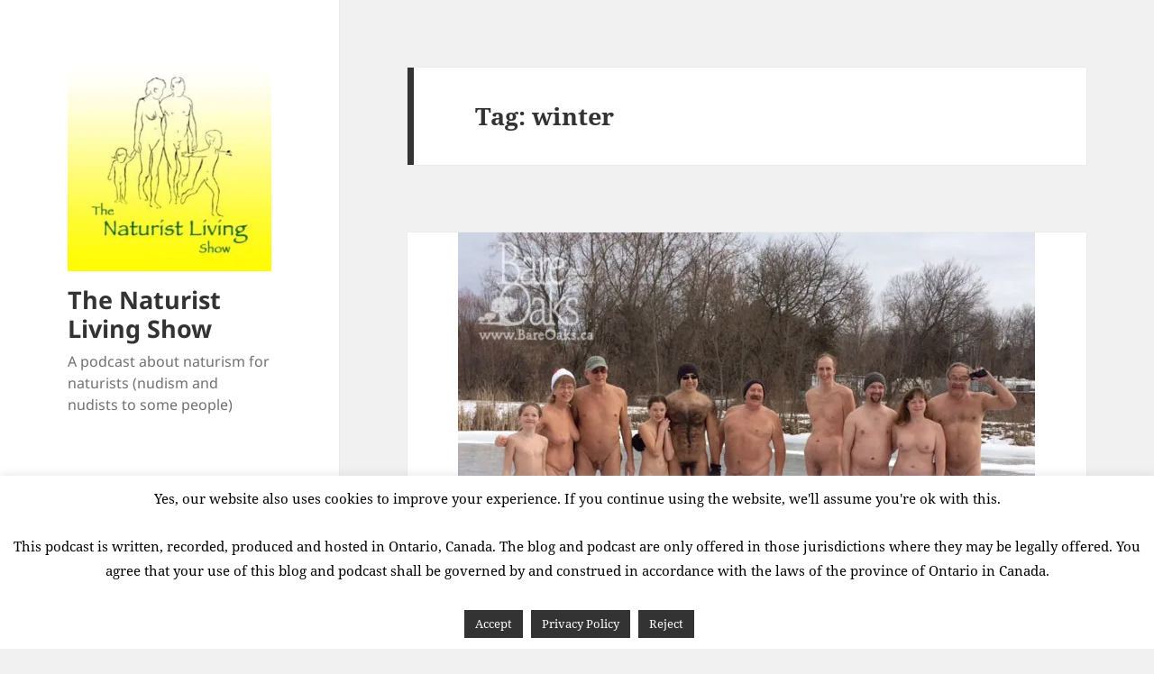

--- FILE ---
content_type: text/html; charset=UTF-8
request_url: https://www.naturistlivingshow.com/tag/winter
body_size: 28169
content:
<!DOCTYPE html>
<html lang="en-CA" class="no-js">
<head>
	<meta charset="UTF-8">
	<meta name="viewport" content="width=device-width, initial-scale=1.0">
	<link rel="profile" href="https://gmpg.org/xfn/11">
	<link rel="pingback" href="https://www.naturistlivingshow.com/xmlrpc.php">
	<script>
(function(html){html.className = html.className.replace(/\bno-js\b/,'js')})(document.documentElement);
//# sourceURL=twentyfifteen_javascript_detection
</script>
<meta name='robots' content='index, follow, max-image-preview:large, max-snippet:-1, max-video-preview:-1' />

	<!-- This site is optimized with the Yoast SEO Premium plugin v26.7 (Yoast SEO v26.7) - https://yoast.com/wordpress/plugins/seo/ -->
	<title>winter Archives - The Naturist Living Show</title>
	<link rel="canonical" href="https://www.naturistlivingshow.com/tag/winter" />
	<meta property="og:locale" content="en_US" />
	<meta property="og:type" content="article" />
	<meta property="og:title" content="winter Archives" />
	<meta property="og:url" content="https://www.naturistlivingshow.com/tag/winter" />
	<meta property="og:site_name" content="The Naturist Living Show" />
	<meta name="twitter:card" content="summary_large_image" />
	<script type="application/ld+json" class="yoast-schema-graph">{"@context":"https://schema.org","@graph":[{"@type":"CollectionPage","@id":"https://www.naturistlivingshow.com/tag/winter","url":"https://www.naturistlivingshow.com/tag/winter","name":"winter Archives - The Naturist Living Show","isPartOf":{"@id":"https://www.naturistlivingshow.com/#website"},"primaryImageOfPage":{"@id":"https://www.naturistlivingshow.com/tag/winter#primaryimage"},"image":{"@id":"https://www.naturistlivingshow.com/tag/winter#primaryimage"},"thumbnailUrl":"https://i0.wp.com/www.naturistlivingshow.com/wp-content/uploads/2016/12/Skating-BareOaks-January-31-2016.jpg?fit=640%2C480&ssl=1","breadcrumb":{"@id":"https://www.naturistlivingshow.com/tag/winter#breadcrumb"},"inLanguage":"en-CA"},{"@type":"ImageObject","inLanguage":"en-CA","@id":"https://www.naturistlivingshow.com/tag/winter#primaryimage","url":"https://i0.wp.com/www.naturistlivingshow.com/wp-content/uploads/2016/12/Skating-BareOaks-January-31-2016.jpg?fit=640%2C480&ssl=1","contentUrl":"https://i0.wp.com/www.naturistlivingshow.com/wp-content/uploads/2016/12/Skating-BareOaks-January-31-2016.jpg?fit=640%2C480&ssl=1","width":640,"height":480},{"@type":"BreadcrumbList","@id":"https://www.naturistlivingshow.com/tag/winter#breadcrumb","itemListElement":[{"@type":"ListItem","position":1,"name":"Home","item":"https://www.naturistlivingshow.com/"},{"@type":"ListItem","position":2,"name":"winter"}]},{"@type":"WebSite","@id":"https://www.naturistlivingshow.com/#website","url":"https://www.naturistlivingshow.com/","name":"The Naturist Living Show","description":"A podcast about naturism for naturists (nudism and nudists to some people)","publisher":{"@id":"https://www.naturistlivingshow.com/#organization"},"potentialAction":[{"@type":"SearchAction","target":{"@type":"EntryPoint","urlTemplate":"https://www.naturistlivingshow.com/?s={search_term_string}"},"query-input":{"@type":"PropertyValueSpecification","valueRequired":true,"valueName":"search_term_string"}}],"inLanguage":"en-CA"},{"@type":"Organization","@id":"https://www.naturistlivingshow.com/#organization","name":"The Naturist Living Show Podcast","url":"https://www.naturistlivingshow.com/","logo":{"@type":"ImageObject","inLanguage":"en-CA","@id":"https://www.naturistlivingshow.com/#/schema/logo/image/","url":"https://i0.wp.com/www.naturistlivingshow.com/wp-content/uploads/2018/09/cropped-naturistlivingshowlogo-3.jpg?fit=248%2C248&ssl=1","contentUrl":"https://i0.wp.com/www.naturistlivingshow.com/wp-content/uploads/2018/09/cropped-naturistlivingshowlogo-3.jpg?fit=248%2C248&ssl=1","width":248,"height":248,"caption":"The Naturist Living Show Podcast"},"image":{"@id":"https://www.naturistlivingshow.com/#/schema/logo/image/"},"sameAs":["https://www.facebook.com/TheNaturistLivingShow/","https://www.instagram.com/thenaturistlivingshow/","https://www.youtube.com/@TheNaturistLivingShowPodcast/","https://bsky.app/profile/naturistlivingshow.com"]}]}</script>
	<!-- / Yoast SEO Premium plugin. -->


<link rel='dns-prefetch' href='//stats.wp.com' />
<link rel='preconnect' href='//i0.wp.com' />
<link rel='preconnect' href='//c0.wp.com' />
<style id='wp-img-auto-sizes-contain-inline-css'>
img:is([sizes=auto i],[sizes^="auto," i]){contain-intrinsic-size:3000px 1500px}
/*# sourceURL=wp-img-auto-sizes-contain-inline-css */
</style>
<link rel='stylesheet' id='twentyfifteen-jetpack-css' href='https://c0.wp.com/p/jetpack/15.4/modules/theme-tools/compat/twentyfifteen.css' media='all' />
<style id='wp-emoji-styles-inline-css'>

	img.wp-smiley, img.emoji {
		display: inline !important;
		border: none !important;
		box-shadow: none !important;
		height: 1em !important;
		width: 1em !important;
		margin: 0 0.07em !important;
		vertical-align: -0.1em !important;
		background: none !important;
		padding: 0 !important;
	}
/*# sourceURL=wp-emoji-styles-inline-css */
</style>
<link rel='stylesheet' id='wp-block-library-css' href='https://c0.wp.com/c/6.9/wp-includes/css/dist/block-library/style.min.css' media='all' />
<style id='wp-block-archives-inline-css'>
.wp-block-archives{box-sizing:border-box}.wp-block-archives-dropdown label{display:block}
/*# sourceURL=https://c0.wp.com/c/6.9/wp-includes/blocks/archives/style.min.css */
</style>
<style id='wp-block-categories-inline-css'>
.wp-block-categories{box-sizing:border-box}.wp-block-categories.alignleft{margin-right:2em}.wp-block-categories.alignright{margin-left:2em}.wp-block-categories.wp-block-categories-dropdown.aligncenter{text-align:center}.wp-block-categories .wp-block-categories__label{display:block;width:100%}
/*# sourceURL=https://c0.wp.com/c/6.9/wp-includes/blocks/categories/style.min.css */
</style>
<style id='wp-block-heading-inline-css'>
h1:where(.wp-block-heading).has-background,h2:where(.wp-block-heading).has-background,h3:where(.wp-block-heading).has-background,h4:where(.wp-block-heading).has-background,h5:where(.wp-block-heading).has-background,h6:where(.wp-block-heading).has-background{padding:1.25em 2.375em}h1.has-text-align-left[style*=writing-mode]:where([style*=vertical-lr]),h1.has-text-align-right[style*=writing-mode]:where([style*=vertical-rl]),h2.has-text-align-left[style*=writing-mode]:where([style*=vertical-lr]),h2.has-text-align-right[style*=writing-mode]:where([style*=vertical-rl]),h3.has-text-align-left[style*=writing-mode]:where([style*=vertical-lr]),h3.has-text-align-right[style*=writing-mode]:where([style*=vertical-rl]),h4.has-text-align-left[style*=writing-mode]:where([style*=vertical-lr]),h4.has-text-align-right[style*=writing-mode]:where([style*=vertical-rl]),h5.has-text-align-left[style*=writing-mode]:where([style*=vertical-lr]),h5.has-text-align-right[style*=writing-mode]:where([style*=vertical-rl]),h6.has-text-align-left[style*=writing-mode]:where([style*=vertical-lr]),h6.has-text-align-right[style*=writing-mode]:where([style*=vertical-rl]){rotate:180deg}
/*# sourceURL=https://c0.wp.com/c/6.9/wp-includes/blocks/heading/style.min.css */
</style>
<style id='wp-block-image-inline-css'>
.wp-block-image>a,.wp-block-image>figure>a{display:inline-block}.wp-block-image img{box-sizing:border-box;height:auto;max-width:100%;vertical-align:bottom}@media not (prefers-reduced-motion){.wp-block-image img.hide{visibility:hidden}.wp-block-image img.show{animation:show-content-image .4s}}.wp-block-image[style*=border-radius] img,.wp-block-image[style*=border-radius]>a{border-radius:inherit}.wp-block-image.has-custom-border img{box-sizing:border-box}.wp-block-image.aligncenter{text-align:center}.wp-block-image.alignfull>a,.wp-block-image.alignwide>a{width:100%}.wp-block-image.alignfull img,.wp-block-image.alignwide img{height:auto;width:100%}.wp-block-image .aligncenter,.wp-block-image .alignleft,.wp-block-image .alignright,.wp-block-image.aligncenter,.wp-block-image.alignleft,.wp-block-image.alignright{display:table}.wp-block-image .aligncenter>figcaption,.wp-block-image .alignleft>figcaption,.wp-block-image .alignright>figcaption,.wp-block-image.aligncenter>figcaption,.wp-block-image.alignleft>figcaption,.wp-block-image.alignright>figcaption{caption-side:bottom;display:table-caption}.wp-block-image .alignleft{float:left;margin:.5em 1em .5em 0}.wp-block-image .alignright{float:right;margin:.5em 0 .5em 1em}.wp-block-image .aligncenter{margin-left:auto;margin-right:auto}.wp-block-image :where(figcaption){margin-bottom:1em;margin-top:.5em}.wp-block-image.is-style-circle-mask img{border-radius:9999px}@supports ((-webkit-mask-image:none) or (mask-image:none)) or (-webkit-mask-image:none){.wp-block-image.is-style-circle-mask img{border-radius:0;-webkit-mask-image:url('data:image/svg+xml;utf8,<svg viewBox="0 0 100 100" xmlns="http://www.w3.org/2000/svg"><circle cx="50" cy="50" r="50"/></svg>');mask-image:url('data:image/svg+xml;utf8,<svg viewBox="0 0 100 100" xmlns="http://www.w3.org/2000/svg"><circle cx="50" cy="50" r="50"/></svg>');mask-mode:alpha;-webkit-mask-position:center;mask-position:center;-webkit-mask-repeat:no-repeat;mask-repeat:no-repeat;-webkit-mask-size:contain;mask-size:contain}}:root :where(.wp-block-image.is-style-rounded img,.wp-block-image .is-style-rounded img){border-radius:9999px}.wp-block-image figure{margin:0}.wp-lightbox-container{display:flex;flex-direction:column;position:relative}.wp-lightbox-container img{cursor:zoom-in}.wp-lightbox-container img:hover+button{opacity:1}.wp-lightbox-container button{align-items:center;backdrop-filter:blur(16px) saturate(180%);background-color:#5a5a5a40;border:none;border-radius:4px;cursor:zoom-in;display:flex;height:20px;justify-content:center;opacity:0;padding:0;position:absolute;right:16px;text-align:center;top:16px;width:20px;z-index:100}@media not (prefers-reduced-motion){.wp-lightbox-container button{transition:opacity .2s ease}}.wp-lightbox-container button:focus-visible{outline:3px auto #5a5a5a40;outline:3px auto -webkit-focus-ring-color;outline-offset:3px}.wp-lightbox-container button:hover{cursor:pointer;opacity:1}.wp-lightbox-container button:focus{opacity:1}.wp-lightbox-container button:focus,.wp-lightbox-container button:hover,.wp-lightbox-container button:not(:hover):not(:active):not(.has-background){background-color:#5a5a5a40;border:none}.wp-lightbox-overlay{box-sizing:border-box;cursor:zoom-out;height:100vh;left:0;overflow:hidden;position:fixed;top:0;visibility:hidden;width:100%;z-index:100000}.wp-lightbox-overlay .close-button{align-items:center;cursor:pointer;display:flex;justify-content:center;min-height:40px;min-width:40px;padding:0;position:absolute;right:calc(env(safe-area-inset-right) + 16px);top:calc(env(safe-area-inset-top) + 16px);z-index:5000000}.wp-lightbox-overlay .close-button:focus,.wp-lightbox-overlay .close-button:hover,.wp-lightbox-overlay .close-button:not(:hover):not(:active):not(.has-background){background:none;border:none}.wp-lightbox-overlay .lightbox-image-container{height:var(--wp--lightbox-container-height);left:50%;overflow:hidden;position:absolute;top:50%;transform:translate(-50%,-50%);transform-origin:top left;width:var(--wp--lightbox-container-width);z-index:9999999999}.wp-lightbox-overlay .wp-block-image{align-items:center;box-sizing:border-box;display:flex;height:100%;justify-content:center;margin:0;position:relative;transform-origin:0 0;width:100%;z-index:3000000}.wp-lightbox-overlay .wp-block-image img{height:var(--wp--lightbox-image-height);min-height:var(--wp--lightbox-image-height);min-width:var(--wp--lightbox-image-width);width:var(--wp--lightbox-image-width)}.wp-lightbox-overlay .wp-block-image figcaption{display:none}.wp-lightbox-overlay button{background:none;border:none}.wp-lightbox-overlay .scrim{background-color:#fff;height:100%;opacity:.9;position:absolute;width:100%;z-index:2000000}.wp-lightbox-overlay.active{visibility:visible}@media not (prefers-reduced-motion){.wp-lightbox-overlay.active{animation:turn-on-visibility .25s both}.wp-lightbox-overlay.active img{animation:turn-on-visibility .35s both}.wp-lightbox-overlay.show-closing-animation:not(.active){animation:turn-off-visibility .35s both}.wp-lightbox-overlay.show-closing-animation:not(.active) img{animation:turn-off-visibility .25s both}.wp-lightbox-overlay.zoom.active{animation:none;opacity:1;visibility:visible}.wp-lightbox-overlay.zoom.active .lightbox-image-container{animation:lightbox-zoom-in .4s}.wp-lightbox-overlay.zoom.active .lightbox-image-container img{animation:none}.wp-lightbox-overlay.zoom.active .scrim{animation:turn-on-visibility .4s forwards}.wp-lightbox-overlay.zoom.show-closing-animation:not(.active){animation:none}.wp-lightbox-overlay.zoom.show-closing-animation:not(.active) .lightbox-image-container{animation:lightbox-zoom-out .4s}.wp-lightbox-overlay.zoom.show-closing-animation:not(.active) .lightbox-image-container img{animation:none}.wp-lightbox-overlay.zoom.show-closing-animation:not(.active) .scrim{animation:turn-off-visibility .4s forwards}}@keyframes show-content-image{0%{visibility:hidden}99%{visibility:hidden}to{visibility:visible}}@keyframes turn-on-visibility{0%{opacity:0}to{opacity:1}}@keyframes turn-off-visibility{0%{opacity:1;visibility:visible}99%{opacity:0;visibility:visible}to{opacity:0;visibility:hidden}}@keyframes lightbox-zoom-in{0%{transform:translate(calc((-100vw + var(--wp--lightbox-scrollbar-width))/2 + var(--wp--lightbox-initial-left-position)),calc(-50vh + var(--wp--lightbox-initial-top-position))) scale(var(--wp--lightbox-scale))}to{transform:translate(-50%,-50%) scale(1)}}@keyframes lightbox-zoom-out{0%{transform:translate(-50%,-50%) scale(1);visibility:visible}99%{visibility:visible}to{transform:translate(calc((-100vw + var(--wp--lightbox-scrollbar-width))/2 + var(--wp--lightbox-initial-left-position)),calc(-50vh + var(--wp--lightbox-initial-top-position))) scale(var(--wp--lightbox-scale));visibility:hidden}}
/*# sourceURL=https://c0.wp.com/c/6.9/wp-includes/blocks/image/style.min.css */
</style>
<style id='wp-block-image-theme-inline-css'>
:root :where(.wp-block-image figcaption){color:#555;font-size:13px;text-align:center}.is-dark-theme :root :where(.wp-block-image figcaption){color:#ffffffa6}.wp-block-image{margin:0 0 1em}
/*# sourceURL=https://c0.wp.com/c/6.9/wp-includes/blocks/image/theme.min.css */
</style>
<style id='wp-block-latest-posts-inline-css'>
.wp-block-latest-posts{box-sizing:border-box}.wp-block-latest-posts.alignleft{margin-right:2em}.wp-block-latest-posts.alignright{margin-left:2em}.wp-block-latest-posts.wp-block-latest-posts__list{list-style:none}.wp-block-latest-posts.wp-block-latest-posts__list li{clear:both;overflow-wrap:break-word}.wp-block-latest-posts.is-grid{display:flex;flex-wrap:wrap}.wp-block-latest-posts.is-grid li{margin:0 1.25em 1.25em 0;width:100%}@media (min-width:600px){.wp-block-latest-posts.columns-2 li{width:calc(50% - .625em)}.wp-block-latest-posts.columns-2 li:nth-child(2n){margin-right:0}.wp-block-latest-posts.columns-3 li{width:calc(33.33333% - .83333em)}.wp-block-latest-posts.columns-3 li:nth-child(3n){margin-right:0}.wp-block-latest-posts.columns-4 li{width:calc(25% - .9375em)}.wp-block-latest-posts.columns-4 li:nth-child(4n){margin-right:0}.wp-block-latest-posts.columns-5 li{width:calc(20% - 1em)}.wp-block-latest-posts.columns-5 li:nth-child(5n){margin-right:0}.wp-block-latest-posts.columns-6 li{width:calc(16.66667% - 1.04167em)}.wp-block-latest-posts.columns-6 li:nth-child(6n){margin-right:0}}:root :where(.wp-block-latest-posts.is-grid){padding:0}:root :where(.wp-block-latest-posts.wp-block-latest-posts__list){padding-left:0}.wp-block-latest-posts__post-author,.wp-block-latest-posts__post-date{display:block;font-size:.8125em}.wp-block-latest-posts__post-excerpt,.wp-block-latest-posts__post-full-content{margin-bottom:1em;margin-top:.5em}.wp-block-latest-posts__featured-image a{display:inline-block}.wp-block-latest-posts__featured-image img{height:auto;max-width:100%;width:auto}.wp-block-latest-posts__featured-image.alignleft{float:left;margin-right:1em}.wp-block-latest-posts__featured-image.alignright{float:right;margin-left:1em}.wp-block-latest-posts__featured-image.aligncenter{margin-bottom:1em;text-align:center}
/*# sourceURL=https://c0.wp.com/c/6.9/wp-includes/blocks/latest-posts/style.min.css */
</style>
<style id='wp-block-list-inline-css'>
ol,ul{box-sizing:border-box}:root :where(.wp-block-list.has-background){padding:1.25em 2.375em}
/*# sourceURL=https://c0.wp.com/c/6.9/wp-includes/blocks/list/style.min.css */
</style>
<style id='wp-block-search-inline-css'>
.wp-block-search__button{margin-left:10px;word-break:normal}.wp-block-search__button.has-icon{line-height:0}.wp-block-search__button svg{height:1.25em;min-height:24px;min-width:24px;width:1.25em;fill:currentColor;vertical-align:text-bottom}:where(.wp-block-search__button){border:1px solid #ccc;padding:6px 10px}.wp-block-search__inside-wrapper{display:flex;flex:auto;flex-wrap:nowrap;max-width:100%}.wp-block-search__label{width:100%}.wp-block-search.wp-block-search__button-only .wp-block-search__button{box-sizing:border-box;display:flex;flex-shrink:0;justify-content:center;margin-left:0;max-width:100%}.wp-block-search.wp-block-search__button-only .wp-block-search__inside-wrapper{min-width:0!important;transition-property:width}.wp-block-search.wp-block-search__button-only .wp-block-search__input{flex-basis:100%;transition-duration:.3s}.wp-block-search.wp-block-search__button-only.wp-block-search__searchfield-hidden,.wp-block-search.wp-block-search__button-only.wp-block-search__searchfield-hidden .wp-block-search__inside-wrapper{overflow:hidden}.wp-block-search.wp-block-search__button-only.wp-block-search__searchfield-hidden .wp-block-search__input{border-left-width:0!important;border-right-width:0!important;flex-basis:0;flex-grow:0;margin:0;min-width:0!important;padding-left:0!important;padding-right:0!important;width:0!important}:where(.wp-block-search__input){appearance:none;border:1px solid #949494;flex-grow:1;font-family:inherit;font-size:inherit;font-style:inherit;font-weight:inherit;letter-spacing:inherit;line-height:inherit;margin-left:0;margin-right:0;min-width:3rem;padding:8px;text-decoration:unset!important;text-transform:inherit}:where(.wp-block-search__button-inside .wp-block-search__inside-wrapper){background-color:#fff;border:1px solid #949494;box-sizing:border-box;padding:4px}:where(.wp-block-search__button-inside .wp-block-search__inside-wrapper) .wp-block-search__input{border:none;border-radius:0;padding:0 4px}:where(.wp-block-search__button-inside .wp-block-search__inside-wrapper) .wp-block-search__input:focus{outline:none}:where(.wp-block-search__button-inside .wp-block-search__inside-wrapper) :where(.wp-block-search__button){padding:4px 8px}.wp-block-search.aligncenter .wp-block-search__inside-wrapper{margin:auto}.wp-block[data-align=right] .wp-block-search.wp-block-search__button-only .wp-block-search__inside-wrapper{float:right}
/*# sourceURL=https://c0.wp.com/c/6.9/wp-includes/blocks/search/style.min.css */
</style>
<style id='wp-block-search-theme-inline-css'>
.wp-block-search .wp-block-search__label{font-weight:700}.wp-block-search__button{border:1px solid #ccc;padding:.375em .625em}
/*# sourceURL=https://c0.wp.com/c/6.9/wp-includes/blocks/search/theme.min.css */
</style>
<style id='wp-block-tag-cloud-inline-css'>
.wp-block-tag-cloud{box-sizing:border-box}.wp-block-tag-cloud.aligncenter{justify-content:center;text-align:center}.wp-block-tag-cloud a{display:inline-block;margin-right:5px}.wp-block-tag-cloud span{display:inline-block;margin-left:5px;text-decoration:none}:root :where(.wp-block-tag-cloud.is-style-outline){display:flex;flex-wrap:wrap;gap:1ch}:root :where(.wp-block-tag-cloud.is-style-outline a){border:1px solid;font-size:unset!important;margin-right:0;padding:1ch 2ch;text-decoration:none!important}
/*# sourceURL=https://c0.wp.com/c/6.9/wp-includes/blocks/tag-cloud/style.min.css */
</style>
<style id='wp-block-group-inline-css'>
.wp-block-group{box-sizing:border-box}:where(.wp-block-group.wp-block-group-is-layout-constrained){position:relative}
/*# sourceURL=https://c0.wp.com/c/6.9/wp-includes/blocks/group/style.min.css */
</style>
<style id='wp-block-group-theme-inline-css'>
:where(.wp-block-group.has-background){padding:1.25em 2.375em}
/*# sourceURL=https://c0.wp.com/c/6.9/wp-includes/blocks/group/theme.min.css */
</style>
<style id='wp-block-paragraph-inline-css'>
.is-small-text{font-size:.875em}.is-regular-text{font-size:1em}.is-large-text{font-size:2.25em}.is-larger-text{font-size:3em}.has-drop-cap:not(:focus):first-letter{float:left;font-size:8.4em;font-style:normal;font-weight:100;line-height:.68;margin:.05em .1em 0 0;text-transform:uppercase}body.rtl .has-drop-cap:not(:focus):first-letter{float:none;margin-left:.1em}p.has-drop-cap.has-background{overflow:hidden}:root :where(p.has-background){padding:1.25em 2.375em}:where(p.has-text-color:not(.has-link-color)) a{color:inherit}p.has-text-align-left[style*="writing-mode:vertical-lr"],p.has-text-align-right[style*="writing-mode:vertical-rl"]{rotate:180deg}
/*# sourceURL=https://c0.wp.com/c/6.9/wp-includes/blocks/paragraph/style.min.css */
</style>
<style id='wp-block-social-links-inline-css'>
.wp-block-social-links{background:none;box-sizing:border-box;margin-left:0;padding-left:0;padding-right:0;text-indent:0}.wp-block-social-links .wp-social-link a,.wp-block-social-links .wp-social-link a:hover{border-bottom:0;box-shadow:none;text-decoration:none}.wp-block-social-links .wp-social-link svg{height:1em;width:1em}.wp-block-social-links .wp-social-link span:not(.screen-reader-text){font-size:.65em;margin-left:.5em;margin-right:.5em}.wp-block-social-links.has-small-icon-size{font-size:16px}.wp-block-social-links,.wp-block-social-links.has-normal-icon-size{font-size:24px}.wp-block-social-links.has-large-icon-size{font-size:36px}.wp-block-social-links.has-huge-icon-size{font-size:48px}.wp-block-social-links.aligncenter{display:flex;justify-content:center}.wp-block-social-links.alignright{justify-content:flex-end}.wp-block-social-link{border-radius:9999px;display:block}@media not (prefers-reduced-motion){.wp-block-social-link{transition:transform .1s ease}}.wp-block-social-link{height:auto}.wp-block-social-link a{align-items:center;display:flex;line-height:0}.wp-block-social-link:hover{transform:scale(1.1)}.wp-block-social-links .wp-block-social-link.wp-social-link{display:inline-block;margin:0;padding:0}.wp-block-social-links .wp-block-social-link.wp-social-link .wp-block-social-link-anchor,.wp-block-social-links .wp-block-social-link.wp-social-link .wp-block-social-link-anchor svg,.wp-block-social-links .wp-block-social-link.wp-social-link .wp-block-social-link-anchor:active,.wp-block-social-links .wp-block-social-link.wp-social-link .wp-block-social-link-anchor:hover,.wp-block-social-links .wp-block-social-link.wp-social-link .wp-block-social-link-anchor:visited{color:currentColor;fill:currentColor}:where(.wp-block-social-links:not(.is-style-logos-only)) .wp-social-link{background-color:#f0f0f0;color:#444}:where(.wp-block-social-links:not(.is-style-logos-only)) .wp-social-link-amazon{background-color:#f90;color:#fff}:where(.wp-block-social-links:not(.is-style-logos-only)) .wp-social-link-bandcamp{background-color:#1ea0c3;color:#fff}:where(.wp-block-social-links:not(.is-style-logos-only)) .wp-social-link-behance{background-color:#0757fe;color:#fff}:where(.wp-block-social-links:not(.is-style-logos-only)) .wp-social-link-bluesky{background-color:#0a7aff;color:#fff}:where(.wp-block-social-links:not(.is-style-logos-only)) .wp-social-link-codepen{background-color:#1e1f26;color:#fff}:where(.wp-block-social-links:not(.is-style-logos-only)) .wp-social-link-deviantart{background-color:#02e49b;color:#fff}:where(.wp-block-social-links:not(.is-style-logos-only)) .wp-social-link-discord{background-color:#5865f2;color:#fff}:where(.wp-block-social-links:not(.is-style-logos-only)) .wp-social-link-dribbble{background-color:#e94c89;color:#fff}:where(.wp-block-social-links:not(.is-style-logos-only)) .wp-social-link-dropbox{background-color:#4280ff;color:#fff}:where(.wp-block-social-links:not(.is-style-logos-only)) .wp-social-link-etsy{background-color:#f45800;color:#fff}:where(.wp-block-social-links:not(.is-style-logos-only)) .wp-social-link-facebook{background-color:#0866ff;color:#fff}:where(.wp-block-social-links:not(.is-style-logos-only)) .wp-social-link-fivehundredpx{background-color:#000;color:#fff}:where(.wp-block-social-links:not(.is-style-logos-only)) .wp-social-link-flickr{background-color:#0461dd;color:#fff}:where(.wp-block-social-links:not(.is-style-logos-only)) .wp-social-link-foursquare{background-color:#e65678;color:#fff}:where(.wp-block-social-links:not(.is-style-logos-only)) .wp-social-link-github{background-color:#24292d;color:#fff}:where(.wp-block-social-links:not(.is-style-logos-only)) .wp-social-link-goodreads{background-color:#eceadd;color:#382110}:where(.wp-block-social-links:not(.is-style-logos-only)) .wp-social-link-google{background-color:#ea4434;color:#fff}:where(.wp-block-social-links:not(.is-style-logos-only)) .wp-social-link-gravatar{background-color:#1d4fc4;color:#fff}:where(.wp-block-social-links:not(.is-style-logos-only)) .wp-social-link-instagram{background-color:#f00075;color:#fff}:where(.wp-block-social-links:not(.is-style-logos-only)) .wp-social-link-lastfm{background-color:#e21b24;color:#fff}:where(.wp-block-social-links:not(.is-style-logos-only)) .wp-social-link-linkedin{background-color:#0d66c2;color:#fff}:where(.wp-block-social-links:not(.is-style-logos-only)) .wp-social-link-mastodon{background-color:#3288d4;color:#fff}:where(.wp-block-social-links:not(.is-style-logos-only)) .wp-social-link-medium{background-color:#000;color:#fff}:where(.wp-block-social-links:not(.is-style-logos-only)) .wp-social-link-meetup{background-color:#f6405f;color:#fff}:where(.wp-block-social-links:not(.is-style-logos-only)) .wp-social-link-patreon{background-color:#000;color:#fff}:where(.wp-block-social-links:not(.is-style-logos-only)) .wp-social-link-pinterest{background-color:#e60122;color:#fff}:where(.wp-block-social-links:not(.is-style-logos-only)) .wp-social-link-pocket{background-color:#ef4155;color:#fff}:where(.wp-block-social-links:not(.is-style-logos-only)) .wp-social-link-reddit{background-color:#ff4500;color:#fff}:where(.wp-block-social-links:not(.is-style-logos-only)) .wp-social-link-skype{background-color:#0478d7;color:#fff}:where(.wp-block-social-links:not(.is-style-logos-only)) .wp-social-link-snapchat{background-color:#fefc00;color:#fff;stroke:#000}:where(.wp-block-social-links:not(.is-style-logos-only)) .wp-social-link-soundcloud{background-color:#ff5600;color:#fff}:where(.wp-block-social-links:not(.is-style-logos-only)) .wp-social-link-spotify{background-color:#1bd760;color:#fff}:where(.wp-block-social-links:not(.is-style-logos-only)) .wp-social-link-telegram{background-color:#2aabee;color:#fff}:where(.wp-block-social-links:not(.is-style-logos-only)) .wp-social-link-threads{background-color:#000;color:#fff}:where(.wp-block-social-links:not(.is-style-logos-only)) .wp-social-link-tiktok{background-color:#000;color:#fff}:where(.wp-block-social-links:not(.is-style-logos-only)) .wp-social-link-tumblr{background-color:#011835;color:#fff}:where(.wp-block-social-links:not(.is-style-logos-only)) .wp-social-link-twitch{background-color:#6440a4;color:#fff}:where(.wp-block-social-links:not(.is-style-logos-only)) .wp-social-link-twitter{background-color:#1da1f2;color:#fff}:where(.wp-block-social-links:not(.is-style-logos-only)) .wp-social-link-vimeo{background-color:#1eb7ea;color:#fff}:where(.wp-block-social-links:not(.is-style-logos-only)) .wp-social-link-vk{background-color:#4680c2;color:#fff}:where(.wp-block-social-links:not(.is-style-logos-only)) .wp-social-link-wordpress{background-color:#3499cd;color:#fff}:where(.wp-block-social-links:not(.is-style-logos-only)) .wp-social-link-whatsapp{background-color:#25d366;color:#fff}:where(.wp-block-social-links:not(.is-style-logos-only)) .wp-social-link-x{background-color:#000;color:#fff}:where(.wp-block-social-links:not(.is-style-logos-only)) .wp-social-link-yelp{background-color:#d32422;color:#fff}:where(.wp-block-social-links:not(.is-style-logos-only)) .wp-social-link-youtube{background-color:red;color:#fff}:where(.wp-block-social-links.is-style-logos-only) .wp-social-link{background:none}:where(.wp-block-social-links.is-style-logos-only) .wp-social-link svg{height:1.25em;width:1.25em}:where(.wp-block-social-links.is-style-logos-only) .wp-social-link-amazon{color:#f90}:where(.wp-block-social-links.is-style-logos-only) .wp-social-link-bandcamp{color:#1ea0c3}:where(.wp-block-social-links.is-style-logos-only) .wp-social-link-behance{color:#0757fe}:where(.wp-block-social-links.is-style-logos-only) .wp-social-link-bluesky{color:#0a7aff}:where(.wp-block-social-links.is-style-logos-only) .wp-social-link-codepen{color:#1e1f26}:where(.wp-block-social-links.is-style-logos-only) .wp-social-link-deviantart{color:#02e49b}:where(.wp-block-social-links.is-style-logos-only) .wp-social-link-discord{color:#5865f2}:where(.wp-block-social-links.is-style-logos-only) .wp-social-link-dribbble{color:#e94c89}:where(.wp-block-social-links.is-style-logos-only) .wp-social-link-dropbox{color:#4280ff}:where(.wp-block-social-links.is-style-logos-only) .wp-social-link-etsy{color:#f45800}:where(.wp-block-social-links.is-style-logos-only) .wp-social-link-facebook{color:#0866ff}:where(.wp-block-social-links.is-style-logos-only) .wp-social-link-fivehundredpx{color:#000}:where(.wp-block-social-links.is-style-logos-only) .wp-social-link-flickr{color:#0461dd}:where(.wp-block-social-links.is-style-logos-only) .wp-social-link-foursquare{color:#e65678}:where(.wp-block-social-links.is-style-logos-only) .wp-social-link-github{color:#24292d}:where(.wp-block-social-links.is-style-logos-only) .wp-social-link-goodreads{color:#382110}:where(.wp-block-social-links.is-style-logos-only) .wp-social-link-google{color:#ea4434}:where(.wp-block-social-links.is-style-logos-only) .wp-social-link-gravatar{color:#1d4fc4}:where(.wp-block-social-links.is-style-logos-only) .wp-social-link-instagram{color:#f00075}:where(.wp-block-social-links.is-style-logos-only) .wp-social-link-lastfm{color:#e21b24}:where(.wp-block-social-links.is-style-logos-only) .wp-social-link-linkedin{color:#0d66c2}:where(.wp-block-social-links.is-style-logos-only) .wp-social-link-mastodon{color:#3288d4}:where(.wp-block-social-links.is-style-logos-only) .wp-social-link-medium{color:#000}:where(.wp-block-social-links.is-style-logos-only) .wp-social-link-meetup{color:#f6405f}:where(.wp-block-social-links.is-style-logos-only) .wp-social-link-patreon{color:#000}:where(.wp-block-social-links.is-style-logos-only) .wp-social-link-pinterest{color:#e60122}:where(.wp-block-social-links.is-style-logos-only) .wp-social-link-pocket{color:#ef4155}:where(.wp-block-social-links.is-style-logos-only) .wp-social-link-reddit{color:#ff4500}:where(.wp-block-social-links.is-style-logos-only) .wp-social-link-skype{color:#0478d7}:where(.wp-block-social-links.is-style-logos-only) .wp-social-link-snapchat{color:#fff;stroke:#000}:where(.wp-block-social-links.is-style-logos-only) .wp-social-link-soundcloud{color:#ff5600}:where(.wp-block-social-links.is-style-logos-only) .wp-social-link-spotify{color:#1bd760}:where(.wp-block-social-links.is-style-logos-only) .wp-social-link-telegram{color:#2aabee}:where(.wp-block-social-links.is-style-logos-only) .wp-social-link-threads{color:#000}:where(.wp-block-social-links.is-style-logos-only) .wp-social-link-tiktok{color:#000}:where(.wp-block-social-links.is-style-logos-only) .wp-social-link-tumblr{color:#011835}:where(.wp-block-social-links.is-style-logos-only) .wp-social-link-twitch{color:#6440a4}:where(.wp-block-social-links.is-style-logos-only) .wp-social-link-twitter{color:#1da1f2}:where(.wp-block-social-links.is-style-logos-only) .wp-social-link-vimeo{color:#1eb7ea}:where(.wp-block-social-links.is-style-logos-only) .wp-social-link-vk{color:#4680c2}:where(.wp-block-social-links.is-style-logos-only) .wp-social-link-whatsapp{color:#25d366}:where(.wp-block-social-links.is-style-logos-only) .wp-social-link-wordpress{color:#3499cd}:where(.wp-block-social-links.is-style-logos-only) .wp-social-link-x{color:#000}:where(.wp-block-social-links.is-style-logos-only) .wp-social-link-yelp{color:#d32422}:where(.wp-block-social-links.is-style-logos-only) .wp-social-link-youtube{color:red}.wp-block-social-links.is-style-pill-shape .wp-social-link{width:auto}:root :where(.wp-block-social-links .wp-social-link a){padding:.25em}:root :where(.wp-block-social-links.is-style-logos-only .wp-social-link a){padding:0}:root :where(.wp-block-social-links.is-style-pill-shape .wp-social-link a){padding-left:.6666666667em;padding-right:.6666666667em}.wp-block-social-links:not(.has-icon-color):not(.has-icon-background-color) .wp-social-link-snapchat .wp-block-social-link-label{color:#000}
/*# sourceURL=https://c0.wp.com/c/6.9/wp-includes/blocks/social-links/style.min.css */
</style>
<link rel='stylesheet' id='mediaelement-css' href='https://c0.wp.com/c/6.9/wp-includes/js/mediaelement/mediaelementplayer-legacy.min.css' media='all' />
<link rel='stylesheet' id='wp-mediaelement-css' href='https://c0.wp.com/c/6.9/wp-includes/js/mediaelement/wp-mediaelement.min.css' media='all' />
<style id='global-styles-inline-css'>
:root{--wp--preset--aspect-ratio--square: 1;--wp--preset--aspect-ratio--4-3: 4/3;--wp--preset--aspect-ratio--3-4: 3/4;--wp--preset--aspect-ratio--3-2: 3/2;--wp--preset--aspect-ratio--2-3: 2/3;--wp--preset--aspect-ratio--16-9: 16/9;--wp--preset--aspect-ratio--9-16: 9/16;--wp--preset--color--black: #000000;--wp--preset--color--cyan-bluish-gray: #abb8c3;--wp--preset--color--white: #fff;--wp--preset--color--pale-pink: #f78da7;--wp--preset--color--vivid-red: #cf2e2e;--wp--preset--color--luminous-vivid-orange: #ff6900;--wp--preset--color--luminous-vivid-amber: #fcb900;--wp--preset--color--light-green-cyan: #7bdcb5;--wp--preset--color--vivid-green-cyan: #00d084;--wp--preset--color--pale-cyan-blue: #8ed1fc;--wp--preset--color--vivid-cyan-blue: #0693e3;--wp--preset--color--vivid-purple: #9b51e0;--wp--preset--color--dark-gray: #111;--wp--preset--color--light-gray: #f1f1f1;--wp--preset--color--yellow: #f4ca16;--wp--preset--color--dark-brown: #352712;--wp--preset--color--medium-pink: #e53b51;--wp--preset--color--light-pink: #ffe5d1;--wp--preset--color--dark-purple: #2e2256;--wp--preset--color--purple: #674970;--wp--preset--color--blue-gray: #22313f;--wp--preset--color--bright-blue: #55c3dc;--wp--preset--color--light-blue: #e9f2f9;--wp--preset--gradient--vivid-cyan-blue-to-vivid-purple: linear-gradient(135deg,rgb(6,147,227) 0%,rgb(155,81,224) 100%);--wp--preset--gradient--light-green-cyan-to-vivid-green-cyan: linear-gradient(135deg,rgb(122,220,180) 0%,rgb(0,208,130) 100%);--wp--preset--gradient--luminous-vivid-amber-to-luminous-vivid-orange: linear-gradient(135deg,rgb(252,185,0) 0%,rgb(255,105,0) 100%);--wp--preset--gradient--luminous-vivid-orange-to-vivid-red: linear-gradient(135deg,rgb(255,105,0) 0%,rgb(207,46,46) 100%);--wp--preset--gradient--very-light-gray-to-cyan-bluish-gray: linear-gradient(135deg,rgb(238,238,238) 0%,rgb(169,184,195) 100%);--wp--preset--gradient--cool-to-warm-spectrum: linear-gradient(135deg,rgb(74,234,220) 0%,rgb(151,120,209) 20%,rgb(207,42,186) 40%,rgb(238,44,130) 60%,rgb(251,105,98) 80%,rgb(254,248,76) 100%);--wp--preset--gradient--blush-light-purple: linear-gradient(135deg,rgb(255,206,236) 0%,rgb(152,150,240) 100%);--wp--preset--gradient--blush-bordeaux: linear-gradient(135deg,rgb(254,205,165) 0%,rgb(254,45,45) 50%,rgb(107,0,62) 100%);--wp--preset--gradient--luminous-dusk: linear-gradient(135deg,rgb(255,203,112) 0%,rgb(199,81,192) 50%,rgb(65,88,208) 100%);--wp--preset--gradient--pale-ocean: linear-gradient(135deg,rgb(255,245,203) 0%,rgb(182,227,212) 50%,rgb(51,167,181) 100%);--wp--preset--gradient--electric-grass: linear-gradient(135deg,rgb(202,248,128) 0%,rgb(113,206,126) 100%);--wp--preset--gradient--midnight: linear-gradient(135deg,rgb(2,3,129) 0%,rgb(40,116,252) 100%);--wp--preset--gradient--dark-gray-gradient-gradient: linear-gradient(90deg, rgba(17,17,17,1) 0%, rgba(42,42,42,1) 100%);--wp--preset--gradient--light-gray-gradient: linear-gradient(90deg, rgba(241,241,241,1) 0%, rgba(215,215,215,1) 100%);--wp--preset--gradient--white-gradient: linear-gradient(90deg, rgba(255,255,255,1) 0%, rgba(230,230,230,1) 100%);--wp--preset--gradient--yellow-gradient: linear-gradient(90deg, rgba(244,202,22,1) 0%, rgba(205,168,10,1) 100%);--wp--preset--gradient--dark-brown-gradient: linear-gradient(90deg, rgba(53,39,18,1) 0%, rgba(91,67,31,1) 100%);--wp--preset--gradient--medium-pink-gradient: linear-gradient(90deg, rgba(229,59,81,1) 0%, rgba(209,28,51,1) 100%);--wp--preset--gradient--light-pink-gradient: linear-gradient(90deg, rgba(255,229,209,1) 0%, rgba(255,200,158,1) 100%);--wp--preset--gradient--dark-purple-gradient: linear-gradient(90deg, rgba(46,34,86,1) 0%, rgba(66,48,123,1) 100%);--wp--preset--gradient--purple-gradient: linear-gradient(90deg, rgba(103,73,112,1) 0%, rgba(131,93,143,1) 100%);--wp--preset--gradient--blue-gray-gradient: linear-gradient(90deg, rgba(34,49,63,1) 0%, rgba(52,75,96,1) 100%);--wp--preset--gradient--bright-blue-gradient: linear-gradient(90deg, rgba(85,195,220,1) 0%, rgba(43,180,211,1) 100%);--wp--preset--gradient--light-blue-gradient: linear-gradient(90deg, rgba(233,242,249,1) 0%, rgba(193,218,238,1) 100%);--wp--preset--font-size--small: 13px;--wp--preset--font-size--medium: 20px;--wp--preset--font-size--large: 36px;--wp--preset--font-size--x-large: 42px;--wp--preset--spacing--20: 0.44rem;--wp--preset--spacing--30: 0.67rem;--wp--preset--spacing--40: 1rem;--wp--preset--spacing--50: 1.5rem;--wp--preset--spacing--60: 2.25rem;--wp--preset--spacing--70: 3.38rem;--wp--preset--spacing--80: 5.06rem;--wp--preset--shadow--natural: 6px 6px 9px rgba(0, 0, 0, 0.2);--wp--preset--shadow--deep: 12px 12px 50px rgba(0, 0, 0, 0.4);--wp--preset--shadow--sharp: 6px 6px 0px rgba(0, 0, 0, 0.2);--wp--preset--shadow--outlined: 6px 6px 0px -3px rgb(255, 255, 255), 6px 6px rgb(0, 0, 0);--wp--preset--shadow--crisp: 6px 6px 0px rgb(0, 0, 0);}:where(.is-layout-flex){gap: 0.5em;}:where(.is-layout-grid){gap: 0.5em;}body .is-layout-flex{display: flex;}.is-layout-flex{flex-wrap: wrap;align-items: center;}.is-layout-flex > :is(*, div){margin: 0;}body .is-layout-grid{display: grid;}.is-layout-grid > :is(*, div){margin: 0;}:where(.wp-block-columns.is-layout-flex){gap: 2em;}:where(.wp-block-columns.is-layout-grid){gap: 2em;}:where(.wp-block-post-template.is-layout-flex){gap: 1.25em;}:where(.wp-block-post-template.is-layout-grid){gap: 1.25em;}.has-black-color{color: var(--wp--preset--color--black) !important;}.has-cyan-bluish-gray-color{color: var(--wp--preset--color--cyan-bluish-gray) !important;}.has-white-color{color: var(--wp--preset--color--white) !important;}.has-pale-pink-color{color: var(--wp--preset--color--pale-pink) !important;}.has-vivid-red-color{color: var(--wp--preset--color--vivid-red) !important;}.has-luminous-vivid-orange-color{color: var(--wp--preset--color--luminous-vivid-orange) !important;}.has-luminous-vivid-amber-color{color: var(--wp--preset--color--luminous-vivid-amber) !important;}.has-light-green-cyan-color{color: var(--wp--preset--color--light-green-cyan) !important;}.has-vivid-green-cyan-color{color: var(--wp--preset--color--vivid-green-cyan) !important;}.has-pale-cyan-blue-color{color: var(--wp--preset--color--pale-cyan-blue) !important;}.has-vivid-cyan-blue-color{color: var(--wp--preset--color--vivid-cyan-blue) !important;}.has-vivid-purple-color{color: var(--wp--preset--color--vivid-purple) !important;}.has-black-background-color{background-color: var(--wp--preset--color--black) !important;}.has-cyan-bluish-gray-background-color{background-color: var(--wp--preset--color--cyan-bluish-gray) !important;}.has-white-background-color{background-color: var(--wp--preset--color--white) !important;}.has-pale-pink-background-color{background-color: var(--wp--preset--color--pale-pink) !important;}.has-vivid-red-background-color{background-color: var(--wp--preset--color--vivid-red) !important;}.has-luminous-vivid-orange-background-color{background-color: var(--wp--preset--color--luminous-vivid-orange) !important;}.has-luminous-vivid-amber-background-color{background-color: var(--wp--preset--color--luminous-vivid-amber) !important;}.has-light-green-cyan-background-color{background-color: var(--wp--preset--color--light-green-cyan) !important;}.has-vivid-green-cyan-background-color{background-color: var(--wp--preset--color--vivid-green-cyan) !important;}.has-pale-cyan-blue-background-color{background-color: var(--wp--preset--color--pale-cyan-blue) !important;}.has-vivid-cyan-blue-background-color{background-color: var(--wp--preset--color--vivid-cyan-blue) !important;}.has-vivid-purple-background-color{background-color: var(--wp--preset--color--vivid-purple) !important;}.has-black-border-color{border-color: var(--wp--preset--color--black) !important;}.has-cyan-bluish-gray-border-color{border-color: var(--wp--preset--color--cyan-bluish-gray) !important;}.has-white-border-color{border-color: var(--wp--preset--color--white) !important;}.has-pale-pink-border-color{border-color: var(--wp--preset--color--pale-pink) !important;}.has-vivid-red-border-color{border-color: var(--wp--preset--color--vivid-red) !important;}.has-luminous-vivid-orange-border-color{border-color: var(--wp--preset--color--luminous-vivid-orange) !important;}.has-luminous-vivid-amber-border-color{border-color: var(--wp--preset--color--luminous-vivid-amber) !important;}.has-light-green-cyan-border-color{border-color: var(--wp--preset--color--light-green-cyan) !important;}.has-vivid-green-cyan-border-color{border-color: var(--wp--preset--color--vivid-green-cyan) !important;}.has-pale-cyan-blue-border-color{border-color: var(--wp--preset--color--pale-cyan-blue) !important;}.has-vivid-cyan-blue-border-color{border-color: var(--wp--preset--color--vivid-cyan-blue) !important;}.has-vivid-purple-border-color{border-color: var(--wp--preset--color--vivid-purple) !important;}.has-vivid-cyan-blue-to-vivid-purple-gradient-background{background: var(--wp--preset--gradient--vivid-cyan-blue-to-vivid-purple) !important;}.has-light-green-cyan-to-vivid-green-cyan-gradient-background{background: var(--wp--preset--gradient--light-green-cyan-to-vivid-green-cyan) !important;}.has-luminous-vivid-amber-to-luminous-vivid-orange-gradient-background{background: var(--wp--preset--gradient--luminous-vivid-amber-to-luminous-vivid-orange) !important;}.has-luminous-vivid-orange-to-vivid-red-gradient-background{background: var(--wp--preset--gradient--luminous-vivid-orange-to-vivid-red) !important;}.has-very-light-gray-to-cyan-bluish-gray-gradient-background{background: var(--wp--preset--gradient--very-light-gray-to-cyan-bluish-gray) !important;}.has-cool-to-warm-spectrum-gradient-background{background: var(--wp--preset--gradient--cool-to-warm-spectrum) !important;}.has-blush-light-purple-gradient-background{background: var(--wp--preset--gradient--blush-light-purple) !important;}.has-blush-bordeaux-gradient-background{background: var(--wp--preset--gradient--blush-bordeaux) !important;}.has-luminous-dusk-gradient-background{background: var(--wp--preset--gradient--luminous-dusk) !important;}.has-pale-ocean-gradient-background{background: var(--wp--preset--gradient--pale-ocean) !important;}.has-electric-grass-gradient-background{background: var(--wp--preset--gradient--electric-grass) !important;}.has-midnight-gradient-background{background: var(--wp--preset--gradient--midnight) !important;}.has-small-font-size{font-size: var(--wp--preset--font-size--small) !important;}.has-medium-font-size{font-size: var(--wp--preset--font-size--medium) !important;}.has-large-font-size{font-size: var(--wp--preset--font-size--large) !important;}.has-x-large-font-size{font-size: var(--wp--preset--font-size--x-large) !important;}
/*# sourceURL=global-styles-inline-css */
</style>

<style id='classic-theme-styles-inline-css'>
/*! This file is auto-generated */
.wp-block-button__link{color:#fff;background-color:#32373c;border-radius:9999px;box-shadow:none;text-decoration:none;padding:calc(.667em + 2px) calc(1.333em + 2px);font-size:1.125em}.wp-block-file__button{background:#32373c;color:#fff;text-decoration:none}
/*# sourceURL=/wp-includes/css/classic-themes.min.css */
</style>
<link rel='stylesheet' id='cookie-law-info-css' href='https://www.naturistlivingshow.com/wp-content/plugins/cookie-law-info/legacy/public/css/cookie-law-info-public.css?ver=3.3.9.1' media='all' />
<link rel='stylesheet' id='cookie-law-info-gdpr-css' href='https://www.naturistlivingshow.com/wp-content/plugins/cookie-law-info/legacy/public/css/cookie-law-info-gdpr.css?ver=3.3.9.1' media='all' />
<link rel='stylesheet' id='twentyfifteen-fonts-css' href='https://www.naturistlivingshow.com/wp-content/themes/twentyfifteen/assets/fonts/noto-sans-plus-noto-serif-plus-inconsolata.css?ver=20230328' media='all' />
<link rel='stylesheet' id='genericons-css' href='https://c0.wp.com/p/jetpack/15.4/_inc/genericons/genericons/genericons.css' media='all' />
<link rel='stylesheet' id='twentyfifteen-style-css' href='https://www.naturistlivingshow.com/wp-content/themes/twentyfifteen/style.css?ver=20251202' media='all' />
<link rel='stylesheet' id='twentyfifteen-block-style-css' href='https://www.naturistlivingshow.com/wp-content/themes/twentyfifteen/css/blocks.css?ver=20240715' media='all' />
<link rel='stylesheet' id='newsletter-css' href='https://www.naturistlivingshow.com/wp-content/plugins/newsletter/style.css?ver=9.1.0' media='all' />
<script src="https://c0.wp.com/c/6.9/wp-includes/js/jquery/jquery.min.js" id="jquery-core-js"></script>
<script src="https://c0.wp.com/c/6.9/wp-includes/js/jquery/jquery-migrate.min.js" id="jquery-migrate-js"></script>
<script id="cookie-law-info-js-extra">
var Cli_Data = {"nn_cookie_ids":[],"cookielist":[],"non_necessary_cookies":[],"ccpaEnabled":"","ccpaRegionBased":"","ccpaBarEnabled":"","strictlyEnabled":["necessary","obligatoire"],"ccpaType":"gdpr","js_blocking":"","custom_integration":"","triggerDomRefresh":"","secure_cookies":""};
var cli_cookiebar_settings = {"animate_speed_hide":"500","animate_speed_show":"500","background":"#FFF","border":"#b1a6a6c2","border_on":"","button_1_button_colour":"#333333","button_1_button_hover":"#292929","button_1_link_colour":"#fff","button_1_as_button":"1","button_1_new_win":"","button_2_button_colour":"#333","button_2_button_hover":"#292929","button_2_link_colour":"#ffffff","button_2_as_button":"1","button_2_hidebar":"","button_3_button_colour":"#333333","button_3_button_hover":"#292929","button_3_link_colour":"#fff","button_3_as_button":"1","button_3_new_win":"","button_4_button_colour":"#000","button_4_button_hover":"#000000","button_4_link_colour":"#fff","button_4_as_button":"1","button_7_button_colour":"#61a229","button_7_button_hover":"#4e8221","button_7_link_colour":"#fff","button_7_as_button":"1","button_7_new_win":"","font_family":"inherit","header_fix":"","notify_animate_hide":"1","notify_animate_show":"","notify_div_id":"#cookie-law-info-bar","notify_position_horizontal":"right","notify_position_vertical":"bottom","scroll_close":"","scroll_close_reload":"","accept_close_reload":"","reject_close_reload":"","showagain_tab":"1","showagain_background":"#fff","showagain_border":"#000","showagain_div_id":"#cookie-law-info-again","showagain_x_position":"100px","text":"#000","show_once_yn":"","show_once":"10000","logging_on":"","as_popup":"","popup_overlay":"1","bar_heading_text":"","cookie_bar_as":"banner","popup_showagain_position":"bottom-right","widget_position":"left"};
var log_object = {"ajax_url":"https://www.naturistlivingshow.com/wp-admin/admin-ajax.php"};
//# sourceURL=cookie-law-info-js-extra
</script>
<script src="https://www.naturistlivingshow.com/wp-content/plugins/cookie-law-info/legacy/public/js/cookie-law-info-public.js?ver=3.3.9.1" id="cookie-law-info-js"></script>
<script id="twentyfifteen-script-js-extra">
var screenReaderText = {"expand":"\u003Cspan class=\"screen-reader-text\"\u003Eexpand child menu\u003C/span\u003E","collapse":"\u003Cspan class=\"screen-reader-text\"\u003Ecollapse child menu\u003C/span\u003E"};
//# sourceURL=twentyfifteen-script-js-extra
</script>
<script src="https://www.naturistlivingshow.com/wp-content/themes/twentyfifteen/js/functions.js?ver=20250729" id="twentyfifteen-script-js" defer data-wp-strategy="defer"></script>
<link rel="https://api.w.org/" href="https://www.naturistlivingshow.com/wp-json/" /><link rel="alternate" title="JSON" type="application/json" href="https://www.naturistlivingshow.com/wp-json/wp/v2/tags/546" /><link rel="EditURI" type="application/rsd+xml" title="RSD" href="https://www.naturistlivingshow.com/xmlrpc.php?rsd" />
<meta name="generator" content="WordPress 6.9" />

		<!-- GA Google Analytics @ https://m0n.co/ga -->
		<script async src="https://www.googletagmanager.com/gtag/js?id=G-0D062H8DVC"></script>
		<script>
			window.dataLayer = window.dataLayer || [];
			function gtag(){dataLayer.push(arguments);}
			gtag('js', new Date());
			gtag('config', 'G-0D062H8DVC');
		</script>

	            <script type="text/javascript"><!--
                                function powerpress_pinw(pinw_url){window.open(pinw_url, 'PowerPressPlayer','toolbar=0,status=0,resizable=1,width=460,height=320');	return false;}
                //-->

                // tabnab protection
                window.addEventListener('load', function () {
                    // make all links have rel="noopener noreferrer"
                    document.querySelectorAll('a[target="_blank"]').forEach(link => {
                        link.setAttribute('rel', 'noopener noreferrer');
                    });
                });
            </script>
            	<style>img#wpstats{display:none}</style>
		
<style type="text/css" xmlns="http://www.w3.org/1999/html">

/*
PowerPress subscribe sidebar widget
*/
.widget-area .widget_powerpress_subscribe h2,
.widget-area .widget_powerpress_subscribe h3,
.widget-area .widget_powerpress_subscribe h4,
.widget_powerpress_subscribe h2,
.widget_powerpress_subscribe h3,
.widget_powerpress_subscribe h4 {
	margin-bottom: 0;
	padding-bottom: 0;
}
</style>
<link rel="icon" href="https://i0.wp.com/www.naturistlivingshow.com/wp-content/uploads/2018/09/cropped-naturistlivingshowlogo.jpg?fit=32%2C32&#038;ssl=1" sizes="32x32" />
<link rel="icon" href="https://i0.wp.com/www.naturistlivingshow.com/wp-content/uploads/2018/09/cropped-naturistlivingshowlogo.jpg?fit=192%2C192&#038;ssl=1" sizes="192x192" />
<link rel="apple-touch-icon" href="https://i0.wp.com/www.naturistlivingshow.com/wp-content/uploads/2018/09/cropped-naturistlivingshowlogo.jpg?fit=180%2C180&#038;ssl=1" />
<meta name="msapplication-TileImage" content="https://i0.wp.com/www.naturistlivingshow.com/wp-content/uploads/2018/09/cropped-naturistlivingshowlogo.jpg?fit=270%2C270&#038;ssl=1" />
		<style id="wp-custom-css">
			.widget_powerpress_subscribe .pp-ssb-btn.pp-ssb-email,
.pp-sub-widget .pp-sub-btn.pp-sub-email { display: none; }		</style>
		<link rel='stylesheet' id='powerpress_subscribe_widget_modern-css' href='https://www.naturistlivingshow.com/wp-content/plugins/powerpress/css/subscribe-widget.min.css?ver=11.15.10' media='all' />
</head>

<body class="archive tag tag-winter tag-546 wp-custom-logo wp-embed-responsive wp-theme-twentyfifteen">
<div id="page" class="hfeed site">
	<a class="skip-link screen-reader-text" href="#content">
		Skip to content	</a>

	<div id="sidebar" class="sidebar">
		<header id="masthead" class="site-header">
			<div class="site-branding">
				<a href="https://www.naturistlivingshow.com/" class="custom-logo-link" rel="home"><img width="248" height="248" src="https://i0.wp.com/www.naturistlivingshow.com/wp-content/uploads/2018/09/cropped-naturistlivingshowlogo-3.jpg?fit=248%2C248&amp;ssl=1" class="custom-logo" alt="The Naturist Living Show" decoding="async" fetchpriority="high" srcset="https://i0.wp.com/www.naturistlivingshow.com/wp-content/uploads/2018/09/cropped-naturistlivingshowlogo-3.jpg?w=248&amp;ssl=1 248w, https://i0.wp.com/www.naturistlivingshow.com/wp-content/uploads/2018/09/cropped-naturistlivingshowlogo-3.jpg?resize=150%2C150&amp;ssl=1 150w" sizes="(max-width: 248px) 100vw, 248px" /></a>					<p class="site-title"><a href="https://www.naturistlivingshow.com/" rel="home" >The Naturist Living Show</a></p>
										<p class="site-description">A podcast about naturism for naturists (nudism and nudists to some people)</p>
				
				<button class="secondary-toggle">Menu and widgets</button>
			</div><!-- .site-branding -->
		</header><!-- .site-header -->

			<div id="secondary" class="secondary">

		
		
					<div id="widget-area" class="widget-area" role="complementary">
				<aside id="block-44" class="widget widget_block">
<div class="wp-block-group"><div class="wp-block-group__inner-container is-layout-constrained wp-block-group-is-layout-constrained">
<h2 class="wp-block-heading has-text-align-center widget-title">Introducing the<br>Naturist Living Show</h2>



<div class="wp-block-group"><div class="wp-block-group__inner-container is-layout-constrained wp-block-group-is-layout-constrained">
<p>What this is about<br>in 90 seconds: </p>



<figure class="wp-block-image"><img decoding="async" width="300" height="185" src="https://www.naturistlivingshow.com/wp-content/uploads/2020/03/Naturist_Living_Show_Production-wp-300x185.jpg" alt="The Naturist Living Show" class="wp-image-7656" srcset="https://i0.wp.com/www.naturistlivingshow.com/wp-content/uploads/2020/03/Naturist_Living_Show_Production-wp-scaled.jpg?resize=300%2C185&amp;ssl=1 300w, https://i0.wp.com/www.naturistlivingshow.com/wp-content/uploads/2020/03/Naturist_Living_Show_Production-wp-scaled.jpg?resize=1024%2C633&amp;ssl=1 1024w, https://i0.wp.com/www.naturistlivingshow.com/wp-content/uploads/2020/03/Naturist_Living_Show_Production-wp-scaled.jpg?resize=768%2C475&amp;ssl=1 768w, https://i0.wp.com/www.naturistlivingshow.com/wp-content/uploads/2020/03/Naturist_Living_Show_Production-wp-scaled.jpg?resize=1536%2C949&amp;ssl=1 1536w, https://i0.wp.com/www.naturistlivingshow.com/wp-content/uploads/2020/03/Naturist_Living_Show_Production-wp-scaled.jpg?resize=2048%2C1266&amp;ssl=1 2048w, https://i0.wp.com/www.naturistlivingshow.com/wp-content/uploads/2020/03/Naturist_Living_Show_Production-wp-scaled.jpg?resize=825%2C510&amp;ssl=1 825w, https://i0.wp.com/www.naturistlivingshow.com/wp-content/uploads/2020/03/Naturist_Living_Show_Production-wp-scaled.jpg?w=1320&amp;ssl=1 1320w, https://i0.wp.com/www.naturistlivingshow.com/wp-content/uploads/2020/03/Naturist_Living_Show_Production-wp-scaled.jpg?w=1980&amp;ssl=1 1980w" sizes="(max-width: 300px) 100vw, 300px" /></figure>



<p>
<!--[if lt IE 9]><script>document.createElement('audio');</script><![endif]-->
<div class="wp-playlist wp-audio-playlist wp-playlist-light">
		<div class="wp-playlist-current-item"></div>
		<audio controls="controls" preload="none" width="638"></audio>
	<div class="wp-playlist-next"></div>
	<div class="wp-playlist-prev"></div>
	<noscript>
	<ol></ol>
	</noscript>
	<script type="application/json" class="wp-playlist-script">{"type":"audio","tracklist":true,"tracknumbers":false,"images":true,"artists":true,"date":false,"itunes_subtitle":false,"poster":{"src":"http:\/\/www.naturistlivingshow.com\/wp-content\/uploads\/2018\/09\/naturistlivingshowlogo.jpg","width":"144","height":"144"},"tracks":[{"src":"https:\/\/media.blubrry.com\/naturist\/dts.podtrac.com\/redirect.mp3\/www.bareoaks.ca\/podcast\/Naturist-Living-Show-Promo-full.mp3","type":"audio\/mpeg","title":"Introducing The Naturist Living Show","caption":"Introducing The Naturist Living Show","description":"Introducing The Naturist Living Show","meta":{"artist":"Talent Name","album":"Podcast Title here","title":"Introducing The Naturist Living Show","genre":"Podcast","year":"2020","length_formatted":"1:29","link":"https:\/\/www.naturistlivingshow.com\/2020\/03\/introducing-the-naturist-living-show.html"},"poster":{"src":"http:\/\/www.naturistlivingshow.com\/wp-content\/uploads\/2018\/09\/naturistlivingshowlogo.jpg","width":144,"height":144}}]}</script>
</div>
	</p>



<p>Since 2008, <strong>the Naturist Living Show </strong>has been presenting topics related to naturism and discussing issues of interest to naturists. (nudism/nudist in some countries) While we obviously cover issues related to nudity, naturism is about much more than being naked so we cover topics related to self-esteem, body-image, body-acceptance, and living in a more natural way. The podcast is produced by <a href="https://www.BareOaks.ca" data-type="link" data-id="https://www.BareOaks.ca" target="_blank" rel="noreferrer noopener">Bare Oaks Family Naturist Park</a> in Ontario, Canada. </p>



<ul class="wp-block-list">
<li><strong><a href="https://www.naturistlivingshow.com/how-to-listen-to-podcasts">WHAT ARE PODCASTS? </a></strong></li>



<li><a href="https://www.naturistlivingshow.com/how-to-listen-to-podcasts"><strong>HOW TO LISTEN? </strong></a></li>
</ul>
</div></div>
</div></div>
</aside><aside id="powerpress_subscribe-3" class="widget widget_powerpress_subscribe"><h2 class="widget-title">Subscribe to the Naturist Living Show</h2><div class="pp-ssb-widget pp-ssb-widget-modern pp-ssb-widget-include"><a href="https://itunes.apple.com/ca/podcast/naturist-living-show/id301924660?mt=2&#038;ls=1" class="pp-ssb-btn-sq vertical pp-ssb-itunes" target="_blank" title="Subscribe on Apple Podcasts"><span class="pp-ssb-ic"></span><span class="pp-ssb-text">Apple Podcasts</span></a><a href="https://open.spotify.com/show/3VrGJXKwZ0pnoGDRTtHrJN" class="pp-ssb-btn-sq vertical pp-ssb-spotify" target="_blank" title="Subscribe on Spotify"><span class="pp-ssb-ic"></span><span class="pp-ssb-text">Spotify</span></a><a href="https://music.amazon.com/podcasts/8be468c5-ae98-4961-b411-b2d1c529a804/The-Naturist-Living-Show" class="pp-ssb-btn-sq vertical pp-ssb-amazon" target="_blank" title="Subscribe on Amazon Music"><span class="pp-ssb-ic"></span><span class="pp-ssb-text">Amazon Music</span></a><a href="https://subscribeonandroid.com/www.naturistlivingshow.com/feed/podcast" class="pp-ssb-btn-sq  vertical pp-ssb-android" target="_blank" title="Subscribe on Android"><span class="pp-ssb-ic"></span><span class="pp-ssb-text">Android</span></a><a href="https://www.pandora.com/podcast/the-naturist-living-show/PC:1000031882" class="pp-ssb-btn-sq vertical pp-ssb-pandora" target="_blank" title="Subscribe on Pandora"><span class="pp-ssb-ic"></span><span class="pp-ssb-text">Pandora</span></a><a href="https://www.iheart.com/podcast/269-the-naturist-living-show-30851281/" class="pp-ssb-btn-sq vertical pp-ssb-iheartradio" target="_blank" title="Subscribe on iHeartRadio"><span class="pp-ssb-ic"></span><span class="pp-ssb-text">iHeartRadio</span></a><a href="https://www.jiosaavn.com/shows/the-naturist-living-show/1/JsjGbivJnx8_" class="pp-ssb-btn-sq vertical pp-ssb-jiosaavn" target="_blank" title="Subscribe on JioSaavn"><span class="pp-ssb-ic"></span><span class="pp-ssb-text">JioSaavn</span></a><a href="https://www.podchaser.com/podcasts/the-naturist-living-show-64535" class="pp-ssb-btn-sq vertical pp-ssb-podchaser" target="_blank" title="Subscribe on Podchaser"><span class="pp-ssb-ic"></span><span class="pp-ssb-text">Podchaser</span></a><a href="https://gaana.com/season/the-naturist-living--season-1" class="pp-ssb-btn-sq vertical pp-ssb-gaana" target="_blank" title="Subscribe on Gaana"><span class="pp-ssb-ic"></span><span class="pp-ssb-text">Gaana</span></a><a href="https://podcastindex.org/podcast/500750" class="pp-ssb-btn-sq vertical pp-ssb-pcindex" target="_blank" title="Subscribe on Podcast Index"><span class="pp-ssb-ic"></span><span class="pp-ssb-text">Podcast Index</span></a><a href="https://tunein.com/podcasts/Culture/Naturist-Living-Show-p869654/" class="pp-ssb-btn-sq vertical pp-ssb-tunein" target="_blank" title="Subscribe on TuneIn"><span class="pp-ssb-ic"></span><span class="pp-ssb-text">TuneIn</span></a><a href="https://www.deezer.com/en/show/25427" class="pp-ssb-btn-sq vertical pp-ssb-deezer" target="_blank" title="Subscribe on Deezer"><span class="pp-ssb-ic"></span><span class="pp-ssb-text">Deezer</span></a><a href="https://www.anghami.com/podcast/1034914647" class="pp-ssb-btn-sq vertical pp-ssb-anghami" target="_blank" title="Subscribe on Anghami"><span class="pp-ssb-ic"></span><span class="pp-ssb-text">Anghami</span></a><a href="https://www.youtube.com/playlist?list=PLFEvdX0pBN5xmv6jLfna_SNETE-yz8xno" class="pp-ssb-btn-sq vertical pp-ssb-youtube" target="_blank" title="Subscribe on Youtube Music"><span class="pp-ssb-ic"></span><span class="pp-ssb-text">Youtube Music</span></a><a href="https://www.naturistlivingshow.com/feed/podcast" class="pp-ssb-btn-sq vertical pp-ssb-rss" target="_blank" title="Subscribe via RSS"><span class="pp-ssb-ic"></span><span class="pp-ssb-text">RSS</span></a><a href="https://www.naturistlivingshow.com/subscribe-to-podcast" class="pp-ssb-btn-sq vertical pp-ssb-more" target="_blank" title="More Subscribe Options"><span class="pp-ssb-ic"></span><span class="pp-ssb-text">More Subscribe Options</span></a></div></aside><aside id="block-30" class="widget widget_block">
<ul class="wp-block-social-links has-normal-icon-size has-visible-labels is-layout-flex wp-block-social-links-is-layout-flex"><li class="wp-social-link wp-social-link-bluesky  wp-block-social-link"><a rel="noopener nofollow" target="_blank" href="https://bsky.app/profile/naturistlivingshow.com" class="wp-block-social-link-anchor"><svg width="24" height="24" viewBox="0 0 24 24" version="1.1" xmlns="http://www.w3.org/2000/svg" aria-hidden="true" focusable="false"><path d="M6.3,4.2c2.3,1.7,4.8,5.3,5.7,7.2.9-1.9,3.4-5.4,5.7-7.2,1.7-1.3,4.3-2.2,4.3.9s-.4,5.2-.6,5.9c-.7,2.6-3.3,3.2-5.6,2.8,4,.7,5.1,3,2.9,5.3-5,5.2-6.7-2.8-6.7-2.8,0,0-1.7,8-6.7,2.8-2.2-2.3-1.2-4.6,2.9-5.3-2.3.4-4.9-.3-5.6-2.8-.2-.7-.6-5.3-.6-5.9,0-3.1,2.7-2.1,4.3-.9h0Z"></path></svg><span class="wp-block-social-link-label">Bluesky</span></a></li>

<li class="wp-social-link wp-social-link-instagram  wp-block-social-link"><a rel="noopener nofollow" target="_blank" href="https://www.instagram.com/thenaturistlivingshow/" class="wp-block-social-link-anchor"><svg width="24" height="24" viewBox="0 0 24 24" version="1.1" xmlns="http://www.w3.org/2000/svg" aria-hidden="true" focusable="false"><path d="M12,4.622c2.403,0,2.688,0.009,3.637,0.052c0.877,0.04,1.354,0.187,1.671,0.31c0.42,0.163,0.72,0.358,1.035,0.673 c0.315,0.315,0.51,0.615,0.673,1.035c0.123,0.317,0.27,0.794,0.31,1.671c0.043,0.949,0.052,1.234,0.052,3.637 s-0.009,2.688-0.052,3.637c-0.04,0.877-0.187,1.354-0.31,1.671c-0.163,0.42-0.358,0.72-0.673,1.035 c-0.315,0.315-0.615,0.51-1.035,0.673c-0.317,0.123-0.794,0.27-1.671,0.31c-0.949,0.043-1.233,0.052-3.637,0.052 s-2.688-0.009-3.637-0.052c-0.877-0.04-1.354-0.187-1.671-0.31c-0.42-0.163-0.72-0.358-1.035-0.673 c-0.315-0.315-0.51-0.615-0.673-1.035c-0.123-0.317-0.27-0.794-0.31-1.671C4.631,14.688,4.622,14.403,4.622,12 s0.009-2.688,0.052-3.637c0.04-0.877,0.187-1.354,0.31-1.671c0.163-0.42,0.358-0.72,0.673-1.035 c0.315-0.315,0.615-0.51,1.035-0.673c0.317-0.123,0.794-0.27,1.671-0.31C9.312,4.631,9.597,4.622,12,4.622 M12,3 C9.556,3,9.249,3.01,8.289,3.054C7.331,3.098,6.677,3.25,6.105,3.472C5.513,3.702,5.011,4.01,4.511,4.511 c-0.5,0.5-0.808,1.002-1.038,1.594C3.25,6.677,3.098,7.331,3.054,8.289C3.01,9.249,3,9.556,3,12c0,2.444,0.01,2.751,0.054,3.711 c0.044,0.958,0.196,1.612,0.418,2.185c0.23,0.592,0.538,1.094,1.038,1.594c0.5,0.5,1.002,0.808,1.594,1.038 c0.572,0.222,1.227,0.375,2.185,0.418C9.249,20.99,9.556,21,12,21s2.751-0.01,3.711-0.054c0.958-0.044,1.612-0.196,2.185-0.418 c0.592-0.23,1.094-0.538,1.594-1.038c0.5-0.5,0.808-1.002,1.038-1.594c0.222-0.572,0.375-1.227,0.418-2.185 C20.99,14.751,21,14.444,21,12s-0.01-2.751-0.054-3.711c-0.044-0.958-0.196-1.612-0.418-2.185c-0.23-0.592-0.538-1.094-1.038-1.594 c-0.5-0.5-1.002-0.808-1.594-1.038c-0.572-0.222-1.227-0.375-2.185-0.418C14.751,3.01,14.444,3,12,3L12,3z M12,7.378 c-2.552,0-4.622,2.069-4.622,4.622S9.448,16.622,12,16.622s4.622-2.069,4.622-4.622S14.552,7.378,12,7.378z M12,15 c-1.657,0-3-1.343-3-3s1.343-3,3-3s3,1.343,3,3S13.657,15,12,15z M16.804,6.116c-0.596,0-1.08,0.484-1.08,1.08 s0.484,1.08,1.08,1.08c0.596,0,1.08-0.484,1.08-1.08S17.401,6.116,16.804,6.116z"></path></svg><span class="wp-block-social-link-label">Instagram</span></a></li>

<li class="wp-social-link wp-social-link-facebook  wp-block-social-link"><a rel="noopener nofollow" target="_blank" href="https://www.facebook.com/TheNaturistLivingShow/" class="wp-block-social-link-anchor"><svg width="24" height="24" viewBox="0 0 24 24" version="1.1" xmlns="http://www.w3.org/2000/svg" aria-hidden="true" focusable="false"><path d="M12 2C6.5 2 2 6.5 2 12c0 5 3.7 9.1 8.4 9.9v-7H7.9V12h2.5V9.8c0-2.5 1.5-3.9 3.8-3.9 1.1 0 2.2.2 2.2.2v2.5h-1.3c-1.2 0-1.6.8-1.6 1.6V12h2.8l-.4 2.9h-2.3v7C18.3 21.1 22 17 22 12c0-5.5-4.5-10-10-10z"></path></svg><span class="wp-block-social-link-label">Facebook</span></a></li>

<li class="wp-social-link wp-social-link-youtube  wp-block-social-link"><a rel="noopener nofollow" target="_blank" href="https://www.youtube.com/@TheNaturistLivingShowPodcast" class="wp-block-social-link-anchor"><svg width="24" height="24" viewBox="0 0 24 24" version="1.1" xmlns="http://www.w3.org/2000/svg" aria-hidden="true" focusable="false"><path d="M21.8,8.001c0,0-0.195-1.378-0.795-1.985c-0.76-0.797-1.613-0.801-2.004-0.847c-2.799-0.202-6.997-0.202-6.997-0.202 h-0.009c0,0-4.198,0-6.997,0.202C4.608,5.216,3.756,5.22,2.995,6.016C2.395,6.623,2.2,8.001,2.2,8.001S2,9.62,2,11.238v1.517 c0,1.618,0.2,3.237,0.2,3.237s0.195,1.378,0.795,1.985c0.761,0.797,1.76,0.771,2.205,0.855c1.6,0.153,6.8,0.201,6.8,0.201 s4.203-0.006,7.001-0.209c0.391-0.047,1.243-0.051,2.004-0.847c0.6-0.607,0.795-1.985,0.795-1.985s0.2-1.618,0.2-3.237v-1.517 C22,9.62,21.8,8.001,21.8,8.001z M9.935,14.594l-0.001-5.62l5.404,2.82L9.935,14.594z"></path></svg><span class="wp-block-social-link-label">YouTube</span></a></li>

<li class="wp-social-link wp-social-link-linkedin  wp-block-social-link"><a rel="noopener nofollow" target="_blank" href="https://ca.linkedin.com/company/the-naturist-living-show" class="wp-block-social-link-anchor"><svg width="24" height="24" viewBox="0 0 24 24" version="1.1" xmlns="http://www.w3.org/2000/svg" aria-hidden="true" focusable="false"><path d="M19.7,3H4.3C3.582,3,3,3.582,3,4.3v15.4C3,20.418,3.582,21,4.3,21h15.4c0.718,0,1.3-0.582,1.3-1.3V4.3 C21,3.582,20.418,3,19.7,3z M8.339,18.338H5.667v-8.59h2.672V18.338z M7.004,8.574c-0.857,0-1.549-0.694-1.549-1.548 c0-0.855,0.691-1.548,1.549-1.548c0.854,0,1.547,0.694,1.547,1.548C8.551,7.881,7.858,8.574,7.004,8.574z M18.339,18.338h-2.669 v-4.177c0-0.996-0.017-2.278-1.387-2.278c-1.389,0-1.601,1.086-1.601,2.206v4.249h-2.667v-8.59h2.559v1.174h0.037 c0.356-0.675,1.227-1.387,2.526-1.387c2.703,0,3.203,1.779,3.203,4.092V18.338z"></path></svg><span class="wp-block-social-link-label">LinkedIn</span></a></li>

<li class="wp-social-link wp-social-link-x  wp-block-social-link"><a rel="noopener nofollow" target="_blank" href="https://www.bareoaks.ca/bareoaks-twitter/" class="wp-block-social-link-anchor"><svg width="24" height="24" viewBox="0 0 24 24" version="1.1" xmlns="http://www.w3.org/2000/svg" aria-hidden="true" focusable="false"><path d="M13.982 10.622 20.54 3h-1.554l-5.693 6.618L8.745 3H3.5l6.876 10.007L3.5 21h1.554l6.012-6.989L15.868 21h5.245l-7.131-10.378Zm-2.128 2.474-.697-.997-5.543-7.93H8l4.474 6.4.697.996 5.815 8.318h-2.387l-4.745-6.787Z" /></svg><span class="wp-block-social-link-label">X</span></a></li></ul>
</aside><aside id="block-31" class="widget widget_block">
<div style="padding:20px" class="wp-block-tnp-minimal"><p>Email Notification<br/>of New Episodes</p><div><div class="tnp tnp-subscription-minimal  "><form action="https://www.naturistlivingshow.com/wp-admin/admin-ajax.php?action=tnp&amp;na=s" method="post" style="text-align: center"><input type="hidden" name="nr" value="minimal">
<input type="hidden" name="nlang" value="">
<input class="tnp-email" type="email" required name="ne" value="" placeholder="Email"><input class="tnp-submit" type="submit" value="Subscribe" style="">
<div class="tnp-field tnp-privacy-field"><label><input type="checkbox" name="ny" required class="tnp-privacy"> <a target="_blank" href="https://www.naturistlivingshow.com/privacy-policy">By continuing, you accept the privacy policy</a></label></div></form></div>
</div></div>
</aside><aside id="block-32" class="widget widget_block widget_search"><form role="search" method="get" action="https://www.naturistlivingshow.com/" class="wp-block-search__button-outside wp-block-search__text-button wp-block-search"    ><label class="wp-block-search__label" for="wp-block-search__input-1" >Search</label><div class="wp-block-search__inside-wrapper" ><input class="wp-block-search__input" id="wp-block-search__input-1" placeholder="" value="" type="search" name="s" required /><button aria-label="Search" class="wp-block-search__button wp-element-button" type="submit" >Search</button></div></form></aside><aside id="block-39" class="widget widget_block">
<div class="wp-block-group"><div class="wp-block-group__inner-container is-layout-constrained wp-block-group-is-layout-constrained">
<h2 class="wp-block-heading">Latest Posts</h2>


<ul class="wp-block-latest-posts__list wp-block-latest-posts"><li><a class="wp-block-latest-posts__post-title" href="https://www.naturistlivingshow.com/2025/12/naked-in-a-cave.html">Naked in a Cave</a></li>
<li><a class="wp-block-latest-posts__post-title" href="https://www.naturistlivingshow.com/2025/09/blind-naturist.html">Blind Naturist</a></li>
<li><a class="wp-block-latest-posts__post-title" href="https://www.naturistlivingshow.com/2025/05/camp-zipolite.html">CAMP Zipolite</a></li>
<li><a class="wp-block-latest-posts__post-title" href="https://www.naturistlivingshow.com/2025/03/esperanto.html">Esperanto</a></li>
<li><a class="wp-block-latest-posts__post-title" href="https://www.naturistlivingshow.com/2025/02/womens-officer.html">Women&#8217;s Officer</a></li>
</ul></div></div>
</aside><aside id="block-34" class="widget widget_block widget_archive"><div class="wp-block-archives-dropdown wp-block-archives"><label for="wp-block-archives-2" class="wp-block-archives__label">Archives</label>
		<select id="wp-block-archives-2" name="archive-dropdown">
		<option value="">Select Month</option>	<option value='https://www.naturistlivingshow.com/2025/12'> December 2025 &nbsp;(1)</option>
	<option value='https://www.naturistlivingshow.com/2025/09'> September 2025 &nbsp;(1)</option>
	<option value='https://www.naturistlivingshow.com/2025/05'> May 2025 &nbsp;(1)</option>
	<option value='https://www.naturistlivingshow.com/2025/03'> March 2025 &nbsp;(1)</option>
	<option value='https://www.naturistlivingshow.com/2025/02'> February 2025 &nbsp;(1)</option>
	<option value='https://www.naturistlivingshow.com/2024/12'> December 2024 &nbsp;(1)</option>
	<option value='https://www.naturistlivingshow.com/2024/11'> November 2024 &nbsp;(2)</option>
	<option value='https://www.naturistlivingshow.com/2024/10'> October 2024 &nbsp;(1)</option>
	<option value='https://www.naturistlivingshow.com/2024/09'> September 2024 &nbsp;(1)</option>
	<option value='https://www.naturistlivingshow.com/2024/05'> May 2024 &nbsp;(1)</option>
	<option value='https://www.naturistlivingshow.com/2024/03'> March 2024 &nbsp;(1)</option>
	<option value='https://www.naturistlivingshow.com/2024/01'> January 2024 &nbsp;(1)</option>
	<option value='https://www.naturistlivingshow.com/2023/12'> December 2023 &nbsp;(2)</option>
	<option value='https://www.naturistlivingshow.com/2023/10'> October 2023 &nbsp;(1)</option>
	<option value='https://www.naturistlivingshow.com/2023/09'> September 2023 &nbsp;(1)</option>
	<option value='https://www.naturistlivingshow.com/2023/07'> July 2023 &nbsp;(1)</option>
	<option value='https://www.naturistlivingshow.com/2023/06'> June 2023 &nbsp;(1)</option>
	<option value='https://www.naturistlivingshow.com/2023/05'> May 2023 &nbsp;(1)</option>
	<option value='https://www.naturistlivingshow.com/2023/03'> March 2023 &nbsp;(1)</option>
	<option value='https://www.naturistlivingshow.com/2023/02'> February 2023 &nbsp;(1)</option>
	<option value='https://www.naturistlivingshow.com/2022/12'> December 2022 &nbsp;(2)</option>
	<option value='https://www.naturistlivingshow.com/2022/11'> November 2022 &nbsp;(1)</option>
	<option value='https://www.naturistlivingshow.com/2022/10'> October 2022 &nbsp;(1)</option>
	<option value='https://www.naturistlivingshow.com/2022/09'> September 2022 &nbsp;(1)</option>
	<option value='https://www.naturistlivingshow.com/2022/07'> July 2022 &nbsp;(1)</option>
	<option value='https://www.naturistlivingshow.com/2022/06'> June 2022 &nbsp;(1)</option>
	<option value='https://www.naturistlivingshow.com/2022/03'> March 2022 &nbsp;(2)</option>
	<option value='https://www.naturistlivingshow.com/2022/02'> February 2022 &nbsp;(1)</option>
	<option value='https://www.naturistlivingshow.com/2022/01'> January 2022 &nbsp;(1)</option>
	<option value='https://www.naturistlivingshow.com/2021/12'> December 2021 &nbsp;(2)</option>
	<option value='https://www.naturistlivingshow.com/2021/10'> October 2021 &nbsp;(1)</option>
	<option value='https://www.naturistlivingshow.com/2021/09'> September 2021 &nbsp;(1)</option>
	<option value='https://www.naturistlivingshow.com/2021/07'> July 2021 &nbsp;(1)</option>
	<option value='https://www.naturistlivingshow.com/2021/06'> June 2021 &nbsp;(1)</option>
	<option value='https://www.naturistlivingshow.com/2021/04'> April 2021 &nbsp;(2)</option>
	<option value='https://www.naturistlivingshow.com/2021/03'> March 2021 &nbsp;(1)</option>
	<option value='https://www.naturistlivingshow.com/2021/02'> February 2021 &nbsp;(2)</option>
	<option value='https://www.naturistlivingshow.com/2021/01'> January 2021 &nbsp;(1)</option>
	<option value='https://www.naturistlivingshow.com/2020/12'> December 2020 &nbsp;(1)</option>
	<option value='https://www.naturistlivingshow.com/2020/11'> November 2020 &nbsp;(2)</option>
	<option value='https://www.naturistlivingshow.com/2020/09'> September 2020 &nbsp;(1)</option>
	<option value='https://www.naturistlivingshow.com/2020/08'> August 2020 &nbsp;(1)</option>
	<option value='https://www.naturistlivingshow.com/2020/07'> July 2020 &nbsp;(1)</option>
	<option value='https://www.naturistlivingshow.com/2020/05'> May 2020 &nbsp;(2)</option>
	<option value='https://www.naturistlivingshow.com/2020/04'> April 2020 &nbsp;(2)</option>
	<option value='https://www.naturistlivingshow.com/2020/03'> March 2020 &nbsp;(2)</option>
	<option value='https://www.naturistlivingshow.com/2020/01'> January 2020 &nbsp;(1)</option>
	<option value='https://www.naturistlivingshow.com/2019/12'> December 2019 &nbsp;(2)</option>
	<option value='https://www.naturistlivingshow.com/2019/11'> November 2019 &nbsp;(1)</option>
	<option value='https://www.naturistlivingshow.com/2019/09'> September 2019 &nbsp;(2)</option>
	<option value='https://www.naturistlivingshow.com/2019/06'> June 2019 &nbsp;(1)</option>
	<option value='https://www.naturistlivingshow.com/2019/04'> April 2019 &nbsp;(2)</option>
	<option value='https://www.naturistlivingshow.com/2019/03'> March 2019 &nbsp;(1)</option>
	<option value='https://www.naturistlivingshow.com/2019/01'> January 2019 &nbsp;(1)</option>
	<option value='https://www.naturistlivingshow.com/2018/12'> December 2018 &nbsp;(1)</option>
	<option value='https://www.naturistlivingshow.com/2018/11'> November 2018 &nbsp;(1)</option>
	<option value='https://www.naturistlivingshow.com/2018/10'> October 2018 &nbsp;(1)</option>
	<option value='https://www.naturistlivingshow.com/2018/01'> January 2018 &nbsp;(5)</option>
	<option value='https://www.naturistlivingshow.com/2017/12'> December 2017 &nbsp;(1)</option>
	<option value='https://www.naturistlivingshow.com/2017/10'> October 2017 &nbsp;(3)</option>
	<option value='https://www.naturistlivingshow.com/2017/07'> July 2017 &nbsp;(1)</option>
	<option value='https://www.naturistlivingshow.com/2017/03'> March 2017 &nbsp;(1)</option>
	<option value='https://www.naturistlivingshow.com/2017/01'> January 2017 &nbsp;(1)</option>
	<option value='https://www.naturistlivingshow.com/2016/12'> December 2016 &nbsp;(2)</option>
	<option value='https://www.naturistlivingshow.com/2016/11'> November 2016 &nbsp;(3)</option>
	<option value='https://www.naturistlivingshow.com/2016/07'> July 2016 &nbsp;(1)</option>
	<option value='https://www.naturistlivingshow.com/2016/04'> April 2016 &nbsp;(2)</option>
	<option value='https://www.naturistlivingshow.com/2016/03'> March 2016 &nbsp;(1)</option>
	<option value='https://www.naturistlivingshow.com/2015/11'> November 2015 &nbsp;(2)</option>
	<option value='https://www.naturistlivingshow.com/2015/05'> May 2015 &nbsp;(1)</option>
	<option value='https://www.naturistlivingshow.com/2015/02'> February 2015 &nbsp;(1)</option>
	<option value='https://www.naturistlivingshow.com/2015/01'> January 2015 &nbsp;(1)</option>
	<option value='https://www.naturistlivingshow.com/2014/12'> December 2014 &nbsp;(3)</option>
	<option value='https://www.naturistlivingshow.com/2014/11'> November 2014 &nbsp;(2)</option>
	<option value='https://www.naturistlivingshow.com/2014/08'> August 2014 &nbsp;(1)</option>
	<option value='https://www.naturistlivingshow.com/2014/07'> July 2014 &nbsp;(2)</option>
	<option value='https://www.naturistlivingshow.com/2014/05'> May 2014 &nbsp;(1)</option>
	<option value='https://www.naturistlivingshow.com/2014/04'> April 2014 &nbsp;(1)</option>
	<option value='https://www.naturistlivingshow.com/2014/03'> March 2014 &nbsp;(1)</option>
	<option value='https://www.naturistlivingshow.com/2014/02'> February 2014 &nbsp;(1)</option>
	<option value='https://www.naturistlivingshow.com/2013/12'> December 2013 &nbsp;(2)</option>
	<option value='https://www.naturistlivingshow.com/2013/11'> November 2013 &nbsp;(1)</option>
	<option value='https://www.naturistlivingshow.com/2013/10'> October 2013 &nbsp;(1)</option>
	<option value='https://www.naturistlivingshow.com/2013/09'> September 2013 &nbsp;(1)</option>
	<option value='https://www.naturistlivingshow.com/2013/08'> August 2013 &nbsp;(1)</option>
	<option value='https://www.naturistlivingshow.com/2013/06'> June 2013 &nbsp;(2)</option>
	<option value='https://www.naturistlivingshow.com/2013/05'> May 2013 &nbsp;(1)</option>
	<option value='https://www.naturistlivingshow.com/2013/03'> March 2013 &nbsp;(1)</option>
	<option value='https://www.naturistlivingshow.com/2013/02'> February 2013 &nbsp;(1)</option>
	<option value='https://www.naturistlivingshow.com/2013/01'> January 2013 &nbsp;(1)</option>
	<option value='https://www.naturistlivingshow.com/2012/12'> December 2012 &nbsp;(1)</option>
	<option value='https://www.naturistlivingshow.com/2012/11'> November 2012 &nbsp;(1)</option>
	<option value='https://www.naturistlivingshow.com/2012/10'> October 2012 &nbsp;(1)</option>
	<option value='https://www.naturistlivingshow.com/2012/09'> September 2012 &nbsp;(1)</option>
	<option value='https://www.naturistlivingshow.com/2012/08'> August 2012 &nbsp;(1)</option>
	<option value='https://www.naturistlivingshow.com/2012/07'> July 2012 &nbsp;(2)</option>
	<option value='https://www.naturistlivingshow.com/2012/05'> May 2012 &nbsp;(1)</option>
	<option value='https://www.naturistlivingshow.com/2012/04'> April 2012 &nbsp;(1)</option>
	<option value='https://www.naturistlivingshow.com/2012/03'> March 2012 &nbsp;(1)</option>
	<option value='https://www.naturistlivingshow.com/2012/02'> February 2012 &nbsp;(1)</option>
	<option value='https://www.naturistlivingshow.com/2012/01'> January 2012 &nbsp;(1)</option>
	<option value='https://www.naturistlivingshow.com/2011/12'> December 2011 &nbsp;(1)</option>
	<option value='https://www.naturistlivingshow.com/2011/11'> November 2011 &nbsp;(1)</option>
	<option value='https://www.naturistlivingshow.com/2011/10'> October 2011 &nbsp;(1)</option>
	<option value='https://www.naturistlivingshow.com/2011/09'> September 2011 &nbsp;(1)</option>
	<option value='https://www.naturistlivingshow.com/2011/08'> August 2011 &nbsp;(1)</option>
	<option value='https://www.naturistlivingshow.com/2011/07'> July 2011 &nbsp;(1)</option>
	<option value='https://www.naturistlivingshow.com/2011/06'> June 2011 &nbsp;(1)</option>
	<option value='https://www.naturistlivingshow.com/2011/05'> May 2011 &nbsp;(1)</option>
	<option value='https://www.naturistlivingshow.com/2011/04'> April 2011 &nbsp;(1)</option>
	<option value='https://www.naturistlivingshow.com/2011/03'> March 2011 &nbsp;(1)</option>
	<option value='https://www.naturistlivingshow.com/2011/02'> February 2011 &nbsp;(1)</option>
	<option value='https://www.naturistlivingshow.com/2011/01'> January 2011 &nbsp;(1)</option>
	<option value='https://www.naturistlivingshow.com/2010/12'> December 2010 &nbsp;(1)</option>
	<option value='https://www.naturistlivingshow.com/2010/11'> November 2010 &nbsp;(1)</option>
	<option value='https://www.naturistlivingshow.com/2010/10'> October 2010 &nbsp;(1)</option>
	<option value='https://www.naturistlivingshow.com/2010/09'> September 2010 &nbsp;(1)</option>
	<option value='https://www.naturistlivingshow.com/2010/08'> August 2010 &nbsp;(1)</option>
	<option value='https://www.naturistlivingshow.com/2010/07'> July 2010 &nbsp;(1)</option>
	<option value='https://www.naturistlivingshow.com/2010/06'> June 2010 &nbsp;(1)</option>
	<option value='https://www.naturistlivingshow.com/2010/05'> May 2010 &nbsp;(1)</option>
	<option value='https://www.naturistlivingshow.com/2010/04'> April 2010 &nbsp;(1)</option>
	<option value='https://www.naturistlivingshow.com/2010/03'> March 2010 &nbsp;(1)</option>
	<option value='https://www.naturistlivingshow.com/2010/02'> February 2010 &nbsp;(1)</option>
	<option value='https://www.naturistlivingshow.com/2010/01'> January 2010 &nbsp;(1)</option>
	<option value='https://www.naturistlivingshow.com/2009/12'> December 2009 &nbsp;(1)</option>
	<option value='https://www.naturistlivingshow.com/2009/11'> November 2009 &nbsp;(1)</option>
	<option value='https://www.naturistlivingshow.com/2009/10'> October 2009 &nbsp;(1)</option>
	<option value='https://www.naturistlivingshow.com/2009/09'> September 2009 &nbsp;(1)</option>
	<option value='https://www.naturistlivingshow.com/2009/08'> August 2009 &nbsp;(1)</option>
	<option value='https://www.naturistlivingshow.com/2009/07'> July 2009 &nbsp;(1)</option>
	<option value='https://www.naturistlivingshow.com/2009/06'> June 2009 &nbsp;(1)</option>
	<option value='https://www.naturistlivingshow.com/2009/04'> April 2009 &nbsp;(1)</option>
	<option value='https://www.naturistlivingshow.com/2009/03'> March 2009 &nbsp;(1)</option>
	<option value='https://www.naturistlivingshow.com/2009/02'> February 2009 &nbsp;(1)</option>
	<option value='https://www.naturistlivingshow.com/2009/01'> January 2009 &nbsp;(1)</option>
	<option value='https://www.naturistlivingshow.com/2008/12'> December 2008 &nbsp;(3)</option>
</select><script>
( ( [ dropdownId, homeUrl ] ) => {
		const dropdown = document.getElementById( dropdownId );
		function onSelectChange() {
			setTimeout( () => {
				if ( 'escape' === dropdown.dataset.lastkey ) {
					return;
				}
				if ( dropdown.value ) {
					location.href = dropdown.value;
				}
			}, 250 );
		}
		function onKeyUp( event ) {
			if ( 'Escape' === event.key ) {
				dropdown.dataset.lastkey = 'escape';
			} else {
				delete dropdown.dataset.lastkey;
			}
		}
		function onClick() {
			delete dropdown.dataset.lastkey;
		}
		dropdown.addEventListener( 'keyup', onKeyUp );
		dropdown.addEventListener( 'click', onClick );
		dropdown.addEventListener( 'change', onSelectChange );
	} )( ["wp-block-archives-2","https://www.naturistlivingshow.com"] );
//# sourceURL=block_core_archives_build_dropdown_script
</script>
</div></aside><aside id="block-35" class="widget widget_block widget_tag_cloud"><p class="wp-block-tag-cloud"><a href="https://www.naturistlivingshow.com/tag/art" class="tag-cloud-link tag-link-96 tag-link-position-1" style="font-size: 11.477124183007pt;" aria-label="art (11 items)">art<span class="tag-link-count"> (11)</span></a>
<a href="https://www.naturistlivingshow.com/tag/artists" class="tag-cloud-link tag-link-116 tag-link-position-2" style="font-size: 8.7320261437908pt;" aria-label="artists (5 items)">artists<span class="tag-link-count"> (5)</span></a>
<a href="https://www.naturistlivingshow.com/tag/associations" class="tag-cloud-link tag-link-386 tag-link-position-3" style="font-size: 9.3725490196078pt;" aria-label="associations (6 items)">associations<span class="tag-link-count"> (6)</span></a>
<a href="https://www.naturistlivingshow.com/tag/body-image" class="tag-cloud-link tag-link-796 tag-link-position-4" style="font-size: 12.117647058824pt;" aria-label="body image (13 items)">body image<span class="tag-link-count"> (13)</span></a>
<a href="https://www.naturistlivingshow.com/tag/book" class="tag-cloud-link tag-link-756 tag-link-position-5" style="font-size: 8.7320261437908pt;" aria-label="book (5 items)">book<span class="tag-link-count"> (5)</span></a>
<a href="https://www.naturistlivingshow.com/tag/breasts" class="tag-cloud-link tag-link-16 tag-link-position-6" style="font-size: 8.7320261437908pt;" aria-label="breasts (5 items)">breasts<span class="tag-link-count"> (5)</span></a>
<a href="https://www.naturistlivingshow.com/tag/children" class="tag-cloud-link tag-link-366 tag-link-position-7" style="font-size: 8.7320261437908pt;" aria-label="children (5 items)">children<span class="tag-link-count"> (5)</span></a>
<a href="https://www.naturistlivingshow.com/tag/club" class="tag-cloud-link tag-link-126 tag-link-position-8" style="font-size: 8.7320261437908pt;" aria-label="club (5 items)">club<span class="tag-link-count"> (5)</span></a>
<a href="https://www.naturistlivingshow.com/tag/comedy" class="tag-cloud-link tag-link-166 tag-link-position-9" style="font-size: 8.7320261437908pt;" aria-label="comedy (5 items)">comedy<span class="tag-link-count"> (5)</span></a>
<a href="https://www.naturistlivingshow.com/tag/entertainment" class="tag-cloud-link tag-link-146 tag-link-position-10" style="font-size: 9.8300653594771pt;" aria-label="entertainment (7 items)">entertainment<span class="tag-link-count"> (7)</span></a>
<a href="https://www.naturistlivingshow.com/tag/event" class="tag-cloud-link tag-link-556 tag-link-position-11" style="font-size: 8.7320261437908pt;" aria-label="event (5 items)">event<span class="tag-link-count"> (5)</span></a>
<a href="https://www.naturistlivingshow.com/tag/family" class="tag-cloud-link tag-link-346 tag-link-position-12" style="font-size: 10.287581699346pt;" aria-label="family (8 items)">family<span class="tag-link-count"> (8)</span></a>
<a href="https://www.naturistlivingshow.com/tag/films" class="tag-cloud-link tag-link-1126 tag-link-position-13" style="font-size: 9.3725490196078pt;" aria-label="films (6 items)">films<span class="tag-link-count"> (6)</span></a>
<a href="https://www.naturistlivingshow.com/tag/france" class="tag-cloud-link tag-link-76 tag-link-position-14" style="font-size: 9.3725490196078pt;" aria-label="France (6 items)">France<span class="tag-link-count"> (6)</span></a>
<a href="https://www.naturistlivingshow.com/tag/free-beaches" class="tag-cloud-link tag-link-826 tag-link-position-15" style="font-size: 9.8300653594771pt;" aria-label="free beaches (7 items)">free beaches<span class="tag-link-count"> (7)</span></a>
<a href="https://www.naturistlivingshow.com/tag/history" class="tag-cloud-link tag-link-586 tag-link-position-16" style="font-size: 12.849673202614pt;" aria-label="history (16 items)">history<span class="tag-link-count"> (16)</span></a>
<a href="https://www.naturistlivingshow.com/tag/movies" class="tag-cloud-link tag-link-1116 tag-link-position-17" style="font-size: 9.3725490196078pt;" aria-label="movies (6 items)">movies<span class="tag-link-count"> (6)</span></a>
<a href="https://www.naturistlivingshow.com/tag/naked-age" class="tag-cloud-link tag-link-12637 tag-link-position-18" style="font-size: 9.8300653594771pt;" aria-label="Naked Age (7 items)">Naked Age<span class="tag-link-count"> (7)</span></a>
<a href="https://www.naturistlivingshow.com/tag/naturism" class="tag-cloud-link tag-link-86 tag-link-position-19" style="font-size: 22pt;" aria-label="naturism (168 items)">naturism<span class="tag-link-count"> (168)</span></a>
<a href="https://www.naturistlivingshow.com/tag/naturist" class="tag-cloud-link tag-link-666 tag-link-position-20" style="font-size: 10.745098039216pt;" aria-label="naturist (9 items)">naturist<span class="tag-link-count"> (9)</span></a>
<a href="https://www.naturistlivingshow.com/tag/non-landed-clubs" class="tag-cloud-link tag-link-516 tag-link-position-21" style="font-size: 9.8300653594771pt;" aria-label="non-landed clubs (7 items)">non-landed clubs<span class="tag-link-count"> (7)</span></a>
<a href="https://www.naturistlivingshow.com/tag/nude-volleyball" class="tag-cloud-link tag-link-726 tag-link-position-22" style="font-size: 8.7320261437908pt;" aria-label="nude volleyball (5 items)">nude volleyball<span class="tag-link-count"> (5)</span></a>
<a href="https://www.naturistlivingshow.com/tag/nudism" class="tag-cloud-link tag-link-426 tag-link-position-23" style="font-size: 9.3725490196078pt;" aria-label="nudism (6 items)">nudism<span class="tag-link-count"> (6)</span></a>
<a href="https://www.naturistlivingshow.com/tag/nudity" class="tag-cloud-link tag-link-446 tag-link-position-24" style="font-size: 10.745098039216pt;" aria-label="nudity (9 items)">nudity<span class="tag-link-count"> (9)</span></a>
<a href="https://www.naturistlivingshow.com/tag/organizations" class="tag-cloud-link tag-link-406 tag-link-position-25" style="font-size: 9.3725490196078pt;" aria-label="organizations (6 items)">organizations<span class="tag-link-count"> (6)</span></a>
<a href="https://www.naturistlivingshow.com/tag/parenting" class="tag-cloud-link tag-link-376 tag-link-position-26" style="font-size: 8.7320261437908pt;" aria-label="parenting (5 items)">parenting<span class="tag-link-count"> (5)</span></a>
<a href="https://www.naturistlivingshow.com/tag/performance" class="tag-cloud-link tag-link-176 tag-link-position-27" style="font-size: 11.111111111111pt;" aria-label="performance (10 items)">performance<span class="tag-link-count"> (10)</span></a>
<a href="https://www.naturistlivingshow.com/tag/performers" class="tag-cloud-link tag-link-186 tag-link-position-28" style="font-size: 11.111111111111pt;" aria-label="performers (10 items)">performers<span class="tag-link-count"> (10)</span></a>
<a href="https://www.naturistlivingshow.com/tag/promotion" class="tag-cloud-link tag-link-1106 tag-link-position-29" style="font-size: 8.7320261437908pt;" aria-label="promotion (5 items)">promotion<span class="tag-link-count"> (5)</span></a>
<a href="https://www.naturistlivingshow.com/tag/resort" class="tag-cloud-link tag-link-656 tag-link-position-30" style="font-size: 9.3725490196078pt;" aria-label="resort (6 items)">resort<span class="tag-link-count"> (6)</span></a>
<a href="https://www.naturistlivingshow.com/tag/self-acceptance" class="tag-cloud-link tag-link-1026 tag-link-position-31" style="font-size: 10.287581699346pt;" aria-label="self-acceptance (8 items)">self-acceptance<span class="tag-link-count"> (8)</span></a>
<a href="https://www.naturistlivingshow.com/tag/self-esteem" class="tag-cloud-link tag-link-1036 tag-link-position-32" style="font-size: 9.3725490196078pt;" aria-label="self-esteem (6 items)">self-esteem<span class="tag-link-count"> (6)</span></a>
<a href="https://www.naturistlivingshow.com/tag/self-respect" class="tag-cloud-link tag-link-1046 tag-link-position-33" style="font-size: 10.287581699346pt;" aria-label="self-respect (8 items)">self-respect<span class="tag-link-count"> (8)</span></a>
<a href="https://www.naturistlivingshow.com/tag/social-media" class="tag-cloud-link tag-link-326 tag-link-position-34" style="font-size: 9.3725490196078pt;" aria-label="social media (6 items)">social media<span class="tag-link-count"> (6)</span></a>
<a href="https://www.naturistlivingshow.com/tag/sports" class="tag-cloud-link tag-link-506 tag-link-position-35" style="font-size: 9.8300653594771pt;" aria-label="sports (7 items)">sports<span class="tag-link-count"> (7)</span></a>
<a href="https://www.naturistlivingshow.com/tag/teenagers" class="tag-cloud-link tag-link-966 tag-link-position-36" style="font-size: 8.7320261437908pt;" aria-label="teenagers (5 items)">teenagers<span class="tag-link-count"> (5)</span></a>
<a href="https://www.naturistlivingshow.com/tag/teens" class="tag-cloud-link tag-link-956 tag-link-position-37" style="font-size: 8.7320261437908pt;" aria-label="teens (5 items)">teens<span class="tag-link-count"> (5)</span></a>
<a href="https://www.naturistlivingshow.com/tag/theatre" class="tag-cloud-link tag-link-456 tag-link-position-38" style="font-size: 9.3725490196078pt;" aria-label="theatre (6 items)">theatre<span class="tag-link-count"> (6)</span></a>
<a href="https://www.naturistlivingshow.com/tag/tim-chizmar" class="tag-cloud-link tag-link-1576 tag-link-position-39" style="font-size: 12.392156862745pt;" aria-label="Tim Chizmar (14 items)">Tim Chizmar<span class="tag-link-count"> (14)</span></a>
<a href="https://www.naturistlivingshow.com/tag/topfree" class="tag-cloud-link tag-link-266 tag-link-position-40" style="font-size: 8pt;" aria-label="topfree (4 items)">topfree<span class="tag-link-count"> (4)</span></a>
<a href="https://www.naturistlivingshow.com/tag/travel" class="tag-cloud-link tag-link-66 tag-link-position-41" style="font-size: 11.477124183007pt;" aria-label="travel (11 items)">travel<span class="tag-link-count"> (11)</span></a>
<a href="https://www.naturistlivingshow.com/tag/vacation" class="tag-cloud-link tag-link-1166 tag-link-position-42" style="font-size: 11.111111111111pt;" aria-label="vacation (10 items)">vacation<span class="tag-link-count"> (10)</span></a>
<a href="https://www.naturistlivingshow.com/tag/women" class="tag-cloud-link tag-link-316 tag-link-position-43" style="font-size: 13.490196078431pt;" aria-label="women (19 items)">women<span class="tag-link-count"> (19)</span></a>
<a href="https://www.naturistlivingshow.com/tag/young-people" class="tag-cloud-link tag-link-226 tag-link-position-44" style="font-size: 10.287581699346pt;" aria-label="young people (8 items)">young people<span class="tag-link-count"> (8)</span></a>
<a href="https://www.naturistlivingshow.com/tag/youth" class="tag-cloud-link tag-link-236 tag-link-position-45" style="font-size: 11.751633986928pt;" aria-label="youth (12 items)">youth<span class="tag-link-count"> (12)</span></a></p></aside><aside id="block-40" class="widget widget_block">
<div class="wp-block-group"><div class="wp-block-group__inner-container is-layout-constrained wp-block-group-is-layout-constrained">
<h2 class="wp-block-heading" id="h-categories">Categories</h2>


<ul class="wp-block-categories-list wp-block-categories">	<li class="cat-item cat-item-12625"><a href="https://www.naturistlivingshow.com/category/naked-age">Naked Age</a> (7)
</li>
	<li class="cat-item cat-item-1"><a href="https://www.naturistlivingshow.com/category/nls">Naturist Living Show</a> (162)
</li>
	<li class="cat-item cat-item-2846"><a href="https://www.naturistlivingshow.com/category/promo">Promo</a> (3)
</li>
</ul></div></div>
</aside><aside id="block-45" class="widget widget_block">
<div class="wp-block-group"><div class="wp-block-group__inner-container is-layout-constrained wp-block-group-is-layout-constrained">
<h2 class="wp-block-heading">Contact</h2>



<div class="wp-block-jetpack-contact-info">
<div class="wp-block-jetpack-email"><a href="mailto:contact@NaturistLivingShow.com">contact@NaturistLivingShow.com</a></div>



<div class="wp-block-jetpack-phone"><a href="tel:+19054736060333">+1 (905) 473-6060, ext.333</a></div>



<div class="wp-block-jetpack-address"><a href="https://www.google.com/maps/search/20237+Kennedy Road,+East Gwillimbury,+Ontario,+L0G 1V0+Canada" target="_blank" rel="noopener noreferrer" title="Open address in Google Maps"><div class="jetpack-address__address jetpack-address__address1">20237 Kennedy Road</div><div><span class="jetpack-address__city">East Gwillimbury</span>, <span class="jetpack-address__region">Ontario</span> <span class="jetpack-address__postal">L0G 1V0</span></div><div class="jetpack-address__country">Canada</div></a></div>
</div>
</div></div>
</aside><aside id="block-5" class="widget widget_block"><script async="" src="https://c6.patreon.com/becomePatronButton.bundle.js"></script></aside><aside id="block-42" class="widget widget_block">
<div class="wp-block-group"><div class="wp-block-group__inner-container is-layout-constrained wp-block-group-is-layout-constrained">
<h2 class="wp-block-heading">Useful Links</h2>



<ul class="wp-block-list">
<li><a href="http://www.bareoaks.ca/" target="_blank">Bare Oaks Family Naturist Park</a></li>



<li><a href="http://www.bareboutique.ca/" target="_blank">The Bare Boutique</a></li>



<li><a href="http://www.fcn.ca/" target="_blank">Federation of Canadian Naturists (FCN)</a></li>



<li><a href="http://www.fqn.qc.ca/" target="_blank">Fédération québécoise de naturisme (FQN)</a></li>



<li><a href="http://www.inf-fni.org/" target="_blank">International Naturist Federation (FNI)</a></li>



<li><a href="http://www.aanr.com/" target="_blank">American Association for Nude Recreation (AANR)</a></li>



<li><a href="http://www.naturistsociety.com/" target="_blank">The Naturist Society (TNS)</a></li>



<li><a href="https://naturism.social/@NaturistLiving" rel="me">Mastodon</a></li>
</ul>
</div></div>
</aside><aside id="block-43" class="widget widget_block">
<div class="wp-block-group"><div class="wp-block-group__inner-container is-layout-constrained wp-block-group-is-layout-constrained">
<h2 class="wp-block-heading">Theme Music</h2>



<p>The Naturist Living Show theme music is <a href="https://www.allmusic.com/song/the-day-we-met-mt0016176091">"The Day We Met"</a> by <a href="https://www.allmusic.com/artist/mark-hodges-mn0000697783">Mark Hodges</a>. (used with his permission)</p>
</div></div>
</aside><aside id="block-38" class="widget widget_block">
<div class="wp-block-group"><div class="wp-block-group__inner-container is-layout-constrained wp-block-group-is-layout-constrained">
<h2 class="wp-block-heading">Terms of Use</h2>



<figure class="wp-block-image"><a href="http://creativecommons.org/licenses/by-nd/2.5/ca/" rel="license"><img decoding="async" src="http://i.creativecommons.org/l/by-nd/2.5/ca/88x31.png" alt="Creative Commons License"/></a></figure>



<p><span dc="http://purl.org/dc/elements/1.1/" href="http://purl.org/dc/dcmitype/Sound" property="dc:title" rel="dc:type">The Naturist Living Show Podcast (audio only)</span> by <a cc="http://creativecommons.org/ns#" href="http://www.NaturistLivingShow.com/" property="cc:attributionName" rel="cc:attributionURL">Bare Oaks Family Naturist Park</a> is licensed under a <a href="http://creativecommons.org/licenses/by-nd/2.5/ca/" rel="license">Creative Commons Attribution-No Derivative Works 2.5 Canada License</a>.</p>
</div></div>
</aside><aside id="block-26" class="widget widget_block widget_text">
<p><span style="font-style: italic;">This podcast is written, recorded, produced and hosted in Ontario, Canada. The blog and podcast are only offered in those  jurisdictions where they may be legally offered. You agree that your use of this blog and podcast shall be governed by and construed in accordance with the laws of the province of Ontario in Canada.</span><br></p>
</aside>			</div><!-- .widget-area -->
		
	</div><!-- .secondary -->

	</div><!-- .sidebar -->

	<div id="content" class="site-content">

	<section id="primary" class="content-area">
		<main id="main" class="site-main">

		
			<header class="page-header">
				<h1 class="page-title">Tag: <span>winter</span></h1>			</header><!-- .page-header -->

			
<article id="post-216" class="post-216 post type-post status-publish format-audio has-post-thumbnail hentry category-nls tag-cold tag-naturism tag-naturist tag-naturist-health tag-sports tag-winter post_format-post-format-audio">
	
	<a class="post-thumbnail" href="https://www.naturistlivingshow.com/2016/12/hardcore-winter-visitors.html" aria-hidden="true">
		<img width="640" height="480" src="https://i0.wp.com/www.naturistlivingshow.com/wp-content/uploads/2016/12/Skating-BareOaks-January-31-2016.jpg?resize=640%2C480&amp;ssl=1" class="attachment-post-thumbnail size-post-thumbnail wp-post-image" alt="Hardcore Winter Visitors" decoding="async" srcset="https://i0.wp.com/www.naturistlivingshow.com/wp-content/uploads/2016/12/Skating-BareOaks-January-31-2016.jpg?w=640&amp;ssl=1 640w, https://i0.wp.com/www.naturistlivingshow.com/wp-content/uploads/2016/12/Skating-BareOaks-January-31-2016.jpg?resize=300%2C225&amp;ssl=1 300w" sizes="(max-width: 640px) 100vw, 640px" />	</a>

		
	<header class="entry-header">
		<h2 class="entry-title"><a href="https://www.naturistlivingshow.com/2016/12/hardcore-winter-visitors.html" rel="bookmark">Hardcore Winter Visitors</a></h2>	</header><!-- .entry-header -->

	<div class="entry-content">
		<div style="clear: both; text-align: center;"></div>
<div style="clear: both; text-align: left;">We chat with a group of regular visitors who prefer to visit Bare Oaks only in winter. Their activities include dousing themselves with water while nude in sub-zero weather and ice skating, also nude, on our frozen lake.</p>
<p><i>Photo: Bare Oaks members skating in January 2016</i></p>
<p><a href="https://www.bareoaks.ca/podcast/87-Hardcore-Winter-Visitors.mp3" target="_blank" rel="noopener noreferrer">Play Now</a></p>
<p>Episode LXXXVII</p>
</div>
<div itemscope itemtype="http://schema.org/AudioObject"><meta itemprop="name" content="Hardcore Winter Visitors" /><meta itemprop="uploadDate" content="2016-12-13T09:14:00-05:00" /><meta itemprop="encodingFormat" content="audio/mpeg" /><meta itemprop="duration" content="PT25M46S" /><meta itemprop="description" content="
We chat with a group of regular visitors who prefer to visit Bare Oaks only in winter. Their activities include dousing themselves with water while nude in sub-zero weather and ice skating, also nude, on our frozen lake.

Photo: Bare Oaks members sk..." /><meta itemprop="contentUrl" content="https://media.blubrry.com/naturist/dts.podtrac.com/redirect.mp3/www.bareoaks.ca/podcast/87-Hardcore-Winter-Visitors.mp3" /><meta itemprop="contentSize" content="48.0" /><div class="powerpress_player" id="powerpress_player_807"><audio class="wp-audio-shortcode" id="audio-216-1" preload="none" style="width: 100%;" controls="controls"><source type="audio/mpeg" src="https://media.blubrry.com/naturist/dts.podtrac.com/redirect.mp3/www.bareoaks.ca/podcast/87-Hardcore-Winter-Visitors.mp3?_=1" /><a href="https://media.blubrry.com/naturist/dts.podtrac.com/redirect.mp3/www.bareoaks.ca/podcast/87-Hardcore-Winter-Visitors.mp3">https://media.blubrry.com/naturist/dts.podtrac.com/redirect.mp3/www.bareoaks.ca/podcast/87-Hardcore-Winter-Visitors.mp3</a></audio></div></div><p class="powerpress_links powerpress_links_mp3" style="margin-bottom: 1px !important;">Podcast: <a href="https://media.blubrry.com/naturist/dts.podtrac.com/redirect.mp3/www.bareoaks.ca/podcast/87-Hardcore-Winter-Visitors.mp3" class="powerpress_link_pinw" target="_blank" title="Play in new window" onclick="return powerpress_pinw('https://www.naturistlivingshow.com/?powerpress_pinw=216-podcast');" rel="nofollow">Play in new window</a> | <a href="https://media.blubrry.com/naturist/dts.podtrac.com/redirect.mp3/www.bareoaks.ca/podcast/87-Hardcore-Winter-Visitors.mp3" class="powerpress_link_d" title="Download" rel="nofollow" download="87-Hardcore-Winter-Visitors.mp3">Download</a> (Duration: 25:46 &#8212; 48.0MB) | <a href="#" class="powerpress_link_e" title="Embed" onclick="return powerpress_show_embed('216-podcast');" rel="nofollow">Embed</a></p><p class="powerpress_embed_box" id="powerpress_embed_216-podcast" style="display: none;"><input id="powerpress_embed_216-podcast_t" type="text" value="&lt;iframe width=&quot;320&quot; height=&quot;30&quot; src=&quot;https://www.naturistlivingshow.com/?powerpress_embed=216-podcast&amp;amp;powerpress_player=mediaelement-audio&quot; title=&quot;Blubrry Podcast Player&quot; frameborder=&quot;0&quot; scrolling=&quot;no&quot;&gt;&lt;/iframe&gt;" onclick="javascript: this.select();" onfocus="javascript: this.select();" style="width: 70%;" readOnly></p><p class="powerpress_links powerpress_subscribe_links">Subscribe: <a href="https://itunes.apple.com/ca/podcast/naturist-living-show/id301924660?mt=2&amp;ls=1#episodeGuid=https%3A%2F%2Fwww.naturistlivingshow.com%2F2016%2F12%2Fhardcore-winter-visitors.html" class="powerpress_link_subscribe powerpress_link_subscribe_itunes" target="_blank" title="Subscribe on Apple Podcasts" rel="nofollow">Apple Podcasts</a> | <a href="https://subscribeonandroid.com/www.naturistlivingshow.com/feed/podcast" class="powerpress_link_subscribe powerpress_link_subscribe_android" target="_blank" title="Subscribe on Android" rel="nofollow">Android</a> | <a href="https://www.youtube.com/playlist?list=PLFEvdX0pBN5xmv6jLfna_SNETE-yz8xno" class="powerpress_link_subscribe powerpress_link_subscribe_youtube" target="_blank" title="Subscribe on Youtube Music" rel="nofollow">Youtube Music</a> | <a href="https://www.naturistlivingshow.com/feed/podcast" class="powerpress_link_subscribe powerpress_link_subscribe_rss" target="_blank" title="Subscribe via RSS" rel="nofollow">RSS</a> | <a href="https://www.naturistlivingshow.com/subscribe-to-podcast" class="powerpress_link_subscribe powerpress_link_subscribe_more" target="_blank" title="More" rel="nofollow">More</a></p>	</div><!-- .entry-content -->

	
	<footer class="entry-footer">
		<span class="entry-format"><span class="screen-reader-text">Format </span><a href="https://www.naturistlivingshow.com/type/audio">Audio</a></span><span class="posted-on"><span class="screen-reader-text">Posted on </span><a href="https://www.naturistlivingshow.com/2016/12/hardcore-winter-visitors.html" rel="bookmark"><time class="entry-date published" datetime="2016-12-13T09:14:00-05:00">December 13, 2016</time><time class="updated" datetime="2019-04-20T15:56:26-04:00">April 20, 2019</time></a></span><span class="byline"><span class="screen-reader-text">Author </span><span class="author vcard"><a class="url fn n" href="https://www.naturistlivingshow.com/author/naturist-living-show">Naturist Living Show</a></span></span><span class="cat-links"><span class="screen-reader-text">Categories </span><a href="https://www.naturistlivingshow.com/category/nls" rel="category tag">Naturist Living Show</a></span><span class="tags-links"><span class="screen-reader-text">Tags </span><a href="https://www.naturistlivingshow.com/tag/cold" rel="tag">cold</a>, <a href="https://www.naturistlivingshow.com/tag/naturism" rel="tag">naturism</a>, <a href="https://www.naturistlivingshow.com/tag/naturist" rel="tag">naturist</a>, <a href="https://www.naturistlivingshow.com/tag/naturist-health" rel="tag">naturist health</a>, <a href="https://www.naturistlivingshow.com/tag/sports" rel="tag">sports</a>, <a href="https://www.naturistlivingshow.com/tag/winter" rel="tag">winter</a></span>			</footer><!-- .entry-footer -->

</article><!-- #post-216 -->

		</main><!-- .site-main -->
	</section><!-- .content-area -->


	</div><!-- .site-content -->

	<footer id="colophon" class="site-footer">
		<div class="site-info">
						<a class="privacy-policy-link" href="https://www.naturistlivingshow.com/privacy-policy" rel="privacy-policy">Privacy Policy</a><span role="separator" aria-hidden="true"></span>			<a href="https://en-ca.wordpress.org/" class="imprint">
				Proudly powered by WordPress			</a>
		</div><!-- .site-info -->
	</footer><!-- .site-footer -->

</div><!-- .site -->

<script type="text/html" id="tmpl-wp-playlist-current-item">
	<# if ( data.poster ) { #>
			<img src="{{ data.poster.src }}" />
	<# } #>
	<div class="wp-playlist-caption">
		<# if ( data.meta.program_title ) { #>
			<span class="wp-playlist-item-meta wp-playlist-item-title">{{ data.meta.program_title }}</span>
		<# } #>
		<# if ( data.meta.link ) { #>
		<span class="wp-playlist-item-meta wp-playlist-item-title"><a href="{{ data.meta.link }}" rel="nofollow">{{ data.title }}</a></span>
		<# } else if ( data.title ) { #>
		<span class="wp-playlist-item-meta wp-playlist-item-title">{{ data.title }}</span>
		<# } #>
		<# if ( data.meta.date ) { #><span class="wp-playlist-item-meta wp-playlist-item-artist">{{ data.meta.date }}</span><# } #>
		<# if ( data.meta.itunes_subtitle ) { #><span class="wp-playlist-item-meta wp-playlist-item-album">{{ data.meta.itunes_subtitle }}</span><# } #>
	</div>
</script>
<script type="text/html" id="tmpl-wp-playlist-item">
	<div class="wp-playlist-item">
		<a class="wp-playlist-caption" href="{{ data.src }}">
				<!-- <span class="wp-playlist-item-title">&#8220;{{{ data.title }}}&#8221;</span> -->
				<# if ( data.title ) { #>
				<span class="wp-playlist-item-title">{{ data.title }}</span>
				<# } #>
				<# if ( data.meta.date ) { #>
				<span class="wp-playlist-item-artist"> &mdash; {{ data.meta.date }}</span>
				<# } #>
		</a>
		<# if ( data.meta.length_formatted ) { #>
		<div class="wp-playlist-item-length">{{ data.meta.length_formatted }}</div>
		<# } #>
	</div>
</script>
<script type="speculationrules">
{"prefetch":[{"source":"document","where":{"and":[{"href_matches":"/*"},{"not":{"href_matches":["/wp-*.php","/wp-admin/*","/wp-content/uploads/*","/wp-content/*","/wp-content/plugins/*","/wp-content/themes/twentyfifteen/*","/*\\?(.+)"]}},{"not":{"selector_matches":"a[rel~=\"nofollow\"]"}},{"not":{"selector_matches":".no-prefetch, .no-prefetch a"}}]},"eagerness":"conservative"}]}
</script>
<!--googleoff: all--><div id="cookie-law-info-bar" data-nosnippet="true"><span>Yes, our website also uses cookies to improve your experience. If you continue using the website, we'll assume you're ok with this.<br />
<br />
This podcast is written, recorded, produced and hosted in Ontario, Canada. The blog and podcast are only offered in those jurisdictions where they may be legally offered. You agree that your use of this blog and podcast shall be governed by and construed in accordance with the laws of the province of Ontario in Canada.<br />
<br />
<a role='button' data-cli_action="accept" id="cookie_action_close_header" class="medium cli-plugin-button cli-plugin-main-button cookie_action_close_header cli_action_button wt-cli-accept-btn">Accept</a> <a href="https://www.naturistlivingshow.com/privacy-policy" id="CONSTANT_OPEN_URL" target="_blank" class="medium cli-plugin-button cli-plugin-main-link">Privacy Policy</a> <a href="https://Google.com" id="CONSTANT_OPEN_URL" class="medium cli-plugin-button cli-plugin-main-button cookie_action_close_header_reject cli_action_button wt-cli-reject-btn" data-cli_action="reject">Reject</a><br />
</span></div><div id="cookie-law-info-again" data-nosnippet="true"><span id="cookie_hdr_showagain">Privacy &amp; Cookies Policy</span></div><div class="cli-modal" data-nosnippet="true" id="cliSettingsPopup" tabindex="-1" role="dialog" aria-labelledby="cliSettingsPopup" aria-hidden="true">
  <div class="cli-modal-dialog" role="document">
	<div class="cli-modal-content cli-bar-popup">
		  <button type="button" class="cli-modal-close" id="cliModalClose">
			<svg class="" viewBox="0 0 24 24"><path d="M19 6.41l-1.41-1.41-5.59 5.59-5.59-5.59-1.41 1.41 5.59 5.59-5.59 5.59 1.41 1.41 5.59-5.59 5.59 5.59 1.41-1.41-5.59-5.59z"></path><path d="M0 0h24v24h-24z" fill="none"></path></svg>
			<span class="wt-cli-sr-only">Close</span>
		  </button>
		  <div class="cli-modal-body">
			<div class="cli-container-fluid cli-tab-container">
	<div class="cli-row">
		<div class="cli-col-12 cli-align-items-stretch cli-px-0">
			<div class="cli-privacy-overview">
				<h4>Privacy Overview</h4>				<div class="cli-privacy-content">
					<div class="cli-privacy-content-text">This website uses cookies to improve your experience while you navigate through the website. Out of these, the cookies that are categorized as necessary are stored on your browser as they are essential for the working of basic functionalities of the website. We also use third-party cookies that help us analyze and understand how you use this website. These cookies will be stored in your browser only with your consent. You also have the option to opt-out of these cookies. But opting out of some of these cookies may affect your browsing experience.</div>
				</div>
				<a class="cli-privacy-readmore" aria-label="Show more" role="button" data-readmore-text="Show more" data-readless-text="Show less"></a>			</div>
		</div>
		<div class="cli-col-12 cli-align-items-stretch cli-px-0 cli-tab-section-container">
												<div class="cli-tab-section">
						<div class="cli-tab-header">
							<a role="button" tabindex="0" class="cli-nav-link cli-settings-mobile" data-target="necessary" data-toggle="cli-toggle-tab">
								Necessary							</a>
															<div class="wt-cli-necessary-checkbox">
									<input type="checkbox" class="cli-user-preference-checkbox"  id="wt-cli-checkbox-necessary" data-id="checkbox-necessary" checked="checked"  />
									<label class="form-check-label" for="wt-cli-checkbox-necessary">Necessary</label>
								</div>
								<span class="cli-necessary-caption">Always Enabled</span>
													</div>
						<div class="cli-tab-content">
							<div class="cli-tab-pane cli-fade" data-id="necessary">
								<div class="wt-cli-cookie-description">
									Necessary cookies are absolutely essential for the website to function properly. This category only includes cookies that ensures basic functionalities and security features of the website. These cookies do not store any personal information.								</div>
							</div>
						</div>
					</div>
																	<div class="cli-tab-section">
						<div class="cli-tab-header">
							<a role="button" tabindex="0" class="cli-nav-link cli-settings-mobile" data-target="non-necessary" data-toggle="cli-toggle-tab">
								Non-necessary							</a>
															<div class="cli-switch">
									<input type="checkbox" id="wt-cli-checkbox-non-necessary" class="cli-user-preference-checkbox"  data-id="checkbox-non-necessary" checked='checked' />
									<label for="wt-cli-checkbox-non-necessary" class="cli-slider" data-cli-enable="Enabled" data-cli-disable="Disabled"><span class="wt-cli-sr-only">Non-necessary</span></label>
								</div>
													</div>
						<div class="cli-tab-content">
							<div class="cli-tab-pane cli-fade" data-id="non-necessary">
								<div class="wt-cli-cookie-description">
									Any cookies that may not be particularly necessary for the website to function and is used specifically to collect user personal data via analytics, ads, other embedded contents are termed as non-necessary cookies. It is mandatory to procure user consent prior to running these cookies on your website.								</div>
							</div>
						</div>
					</div>
										</div>
	</div>
</div>
		  </div>
		  <div class="cli-modal-footer">
			<div class="wt-cli-element cli-container-fluid cli-tab-container">
				<div class="cli-row">
					<div class="cli-col-12 cli-align-items-stretch cli-px-0">
						<div class="cli-tab-footer wt-cli-privacy-overview-actions">
						
															<a id="wt-cli-privacy-save-btn" role="button" tabindex="0" data-cli-action="accept" class="wt-cli-privacy-btn cli_setting_save_button wt-cli-privacy-accept-btn cli-btn">SAVE &amp; ACCEPT</a>
													</div>
						
					</div>
				</div>
			</div>
		</div>
	</div>
  </div>
</div>
<div class="cli-modal-backdrop cli-fade cli-settings-overlay"></div>
<div class="cli-modal-backdrop cli-fade cli-popupbar-overlay"></div>
<!--googleon: all--><script id="newsletter-js-extra">
var newsletter_data = {"action_url":"https://www.naturistlivingshow.com/wp-admin/admin-ajax.php"};
//# sourceURL=newsletter-js-extra
</script>
<script src="https://www.naturistlivingshow.com/wp-content/plugins/newsletter/main.js?ver=9.1.0" id="newsletter-js"></script>
<script id="jetpack-stats-js-before">
_stq = window._stq || [];
_stq.push([ "view", {"v":"ext","blog":"123333762","post":"0","tz":"-5","srv":"www.naturistlivingshow.com","arch_tag":"winter","arch_results":"1","j":"1:15.4"} ]);
_stq.push([ "clickTrackerInit", "123333762", "0" ]);
//# sourceURL=jetpack-stats-js-before
</script>
<script src="https://stats.wp.com/e-202603.js" id="jetpack-stats-js" defer data-wp-strategy="defer"></script>
<script src="https://c0.wp.com/c/6.9/wp-includes/js/underscore.min.js" id="underscore-js"></script>
<script id="wp-util-js-extra">
var _wpUtilSettings = {"ajax":{"url":"/wp-admin/admin-ajax.php"}};
//# sourceURL=wp-util-js-extra
</script>
<script src="https://c0.wp.com/c/6.9/wp-includes/js/wp-util.min.js" id="wp-util-js"></script>
<script src="https://c0.wp.com/c/6.9/wp-includes/js/backbone.min.js" id="backbone-js"></script>
<script id="mediaelement-core-js-before">
var mejsL10n = {"language":"en","strings":{"mejs.download-file":"Download File","mejs.install-flash":"You are using a browser that does not have Flash player enabled or installed. Please turn on your Flash player plugin or download the latest version from https://get.adobe.com/flashplayer/","mejs.fullscreen":"Fullscreen","mejs.play":"Play","mejs.pause":"Pause","mejs.time-slider":"Time Slider","mejs.time-help-text":"Use Left/Right Arrow keys to advance one second, Up/Down arrows to advance ten seconds.","mejs.live-broadcast":"Live Broadcast","mejs.volume-help-text":"Use Up/Down Arrow keys to increase or decrease volume.","mejs.unmute":"Unmute","mejs.mute":"Mute","mejs.volume-slider":"Volume Slider","mejs.video-player":"Video Player","mejs.audio-player":"Audio Player","mejs.captions-subtitles":"Captions/Subtitles","mejs.captions-chapters":"Chapters","mejs.none":"None","mejs.afrikaans":"Afrikaans","mejs.albanian":"Albanian","mejs.arabic":"Arabic","mejs.belarusian":"Belarusian","mejs.bulgarian":"Bulgarian","mejs.catalan":"Catalan","mejs.chinese":"Chinese","mejs.chinese-simplified":"Chinese (Simplified)","mejs.chinese-traditional":"Chinese (Traditional)","mejs.croatian":"Croatian","mejs.czech":"Czech","mejs.danish":"Danish","mejs.dutch":"Dutch","mejs.english":"English","mejs.estonian":"Estonian","mejs.filipino":"Filipino","mejs.finnish":"Finnish","mejs.french":"French","mejs.galician":"Galician","mejs.german":"German","mejs.greek":"Greek","mejs.haitian-creole":"Haitian Creole","mejs.hebrew":"Hebrew","mejs.hindi":"Hindi","mejs.hungarian":"Hungarian","mejs.icelandic":"Icelandic","mejs.indonesian":"Indonesian","mejs.irish":"Irish","mejs.italian":"Italian","mejs.japanese":"Japanese","mejs.korean":"Korean","mejs.latvian":"Latvian","mejs.lithuanian":"Lithuanian","mejs.macedonian":"Macedonian","mejs.malay":"Malay","mejs.maltese":"Maltese","mejs.norwegian":"Norwegian","mejs.persian":"Persian","mejs.polish":"Polish","mejs.portuguese":"Portuguese","mejs.romanian":"Romanian","mejs.russian":"Russian","mejs.serbian":"Serbian","mejs.slovak":"Slovak","mejs.slovenian":"Slovenian","mejs.spanish":"Spanish","mejs.swahili":"Swahili","mejs.swedish":"Swedish","mejs.tagalog":"Tagalog","mejs.thai":"Thai","mejs.turkish":"Turkish","mejs.ukrainian":"Ukrainian","mejs.vietnamese":"Vietnamese","mejs.welsh":"Welsh","mejs.yiddish":"Yiddish"}};
//# sourceURL=mediaelement-core-js-before
</script>
<script src="https://c0.wp.com/c/6.9/wp-includes/js/mediaelement/mediaelement-and-player.min.js" id="mediaelement-core-js"></script>
<script src="https://c0.wp.com/c/6.9/wp-includes/js/mediaelement/mediaelement-migrate.min.js" id="mediaelement-migrate-js"></script>
<script id="mediaelement-js-extra">
var _wpmejsSettings = {"pluginPath":"/wp-includes/js/mediaelement/","classPrefix":"mejs-","stretching":"responsive","audioShortcodeLibrary":"mediaelement","videoShortcodeLibrary":"mediaelement"};
//# sourceURL=mediaelement-js-extra
</script>
<script src="https://c0.wp.com/c/6.9/wp-includes/js/mediaelement/wp-playlist.min.js" id="wp-playlist-js"></script>
<script src="https://www.naturistlivingshow.com/wp-content/plugins/powerpress/player.min.js?ver=6.9" id="powerpress-player-js"></script>
<script src="https://c0.wp.com/c/6.9/wp-includes/js/mediaelement/wp-mediaelement.min.js" id="wp-mediaelement-js"></script>
<script id="wp-emoji-settings" type="application/json">
{"baseUrl":"https://s.w.org/images/core/emoji/17.0.2/72x72/","ext":".png","svgUrl":"https://s.w.org/images/core/emoji/17.0.2/svg/","svgExt":".svg","source":{"concatemoji":"https://www.naturistlivingshow.com/wp-includes/js/wp-emoji-release.min.js?ver=6.9"}}
</script>
<script type="module">
/*! This file is auto-generated */
const a=JSON.parse(document.getElementById("wp-emoji-settings").textContent),o=(window._wpemojiSettings=a,"wpEmojiSettingsSupports"),s=["flag","emoji"];function i(e){try{var t={supportTests:e,timestamp:(new Date).valueOf()};sessionStorage.setItem(o,JSON.stringify(t))}catch(e){}}function c(e,t,n){e.clearRect(0,0,e.canvas.width,e.canvas.height),e.fillText(t,0,0);t=new Uint32Array(e.getImageData(0,0,e.canvas.width,e.canvas.height).data);e.clearRect(0,0,e.canvas.width,e.canvas.height),e.fillText(n,0,0);const a=new Uint32Array(e.getImageData(0,0,e.canvas.width,e.canvas.height).data);return t.every((e,t)=>e===a[t])}function p(e,t){e.clearRect(0,0,e.canvas.width,e.canvas.height),e.fillText(t,0,0);var n=e.getImageData(16,16,1,1);for(let e=0;e<n.data.length;e++)if(0!==n.data[e])return!1;return!0}function u(e,t,n,a){switch(t){case"flag":return n(e,"\ud83c\udff3\ufe0f\u200d\u26a7\ufe0f","\ud83c\udff3\ufe0f\u200b\u26a7\ufe0f")?!1:!n(e,"\ud83c\udde8\ud83c\uddf6","\ud83c\udde8\u200b\ud83c\uddf6")&&!n(e,"\ud83c\udff4\udb40\udc67\udb40\udc62\udb40\udc65\udb40\udc6e\udb40\udc67\udb40\udc7f","\ud83c\udff4\u200b\udb40\udc67\u200b\udb40\udc62\u200b\udb40\udc65\u200b\udb40\udc6e\u200b\udb40\udc67\u200b\udb40\udc7f");case"emoji":return!a(e,"\ud83e\u1fac8")}return!1}function f(e,t,n,a){let r;const o=(r="undefined"!=typeof WorkerGlobalScope&&self instanceof WorkerGlobalScope?new OffscreenCanvas(300,150):document.createElement("canvas")).getContext("2d",{willReadFrequently:!0}),s=(o.textBaseline="top",o.font="600 32px Arial",{});return e.forEach(e=>{s[e]=t(o,e,n,a)}),s}function r(e){var t=document.createElement("script");t.src=e,t.defer=!0,document.head.appendChild(t)}a.supports={everything:!0,everythingExceptFlag:!0},new Promise(t=>{let n=function(){try{var e=JSON.parse(sessionStorage.getItem(o));if("object"==typeof e&&"number"==typeof e.timestamp&&(new Date).valueOf()<e.timestamp+604800&&"object"==typeof e.supportTests)return e.supportTests}catch(e){}return null}();if(!n){if("undefined"!=typeof Worker&&"undefined"!=typeof OffscreenCanvas&&"undefined"!=typeof URL&&URL.createObjectURL&&"undefined"!=typeof Blob)try{var e="postMessage("+f.toString()+"("+[JSON.stringify(s),u.toString(),c.toString(),p.toString()].join(",")+"));",a=new Blob([e],{type:"text/javascript"});const r=new Worker(URL.createObjectURL(a),{name:"wpTestEmojiSupports"});return void(r.onmessage=e=>{i(n=e.data),r.terminate(),t(n)})}catch(e){}i(n=f(s,u,c,p))}t(n)}).then(e=>{for(const n in e)a.supports[n]=e[n],a.supports.everything=a.supports.everything&&a.supports[n],"flag"!==n&&(a.supports.everythingExceptFlag=a.supports.everythingExceptFlag&&a.supports[n]);var t;a.supports.everythingExceptFlag=a.supports.everythingExceptFlag&&!a.supports.flag,a.supports.everything||((t=a.source||{}).concatemoji?r(t.concatemoji):t.wpemoji&&t.twemoji&&(r(t.twemoji),r(t.wpemoji)))});
//# sourceURL=https://www.naturistlivingshow.com/wp-includes/js/wp-emoji-loader.min.js
</script>
<svg style="position: absolute; width: 0; height: 0; overflow: hidden;" version="1.1" xmlns="http://www.w3.org/2000/svg" xmlns:xlink="http://www.w3.org/1999/xlink">
<defs>
<symbol id="icon-fedicons-diaspora" viewBox="0 0 24 24">
<path d="M14.443 19.446a5342.008 5342.008 0 0 1-1.747-2.44c-.467-.653-.847-1.163-.867-1.163-.02 0-.755.987-1.737 2.335a152.208 152.208 0 0 1-1.72 2.336c-.026 0-3.374-2.358-3.383-2.383-.004-.012.753-1.123 1.682-2.469.93-1.345 1.69-2.468 1.69-2.494 0-.042-.302-.147-2.663-.935-1.465-.488-2.678-.893-2.695-.9-.025-.01.115-.476.593-1.985.344-1.086.633-1.982.643-1.993.01-.01 1.282.396 2.828.905 1.547.509 2.825.925 2.84.925.017 0 .034-.024.04-.053.006-.029.02-1.345.03-2.925.01-1.58.027-2.887.038-2.903.014-.023.449-.029 2.044-.029 1.113 0 2.036.008 2.05.018.018.012.049.88.1 2.832.084 3.204.086 3.247.137 3.247.02 0 1.245-.41 2.723-.912 1.478-.501 2.695-.903 2.704-.893.03.033 1.242 3.98 1.227 3.995-.008.008-1.242.43-2.741.939-2.063.699-2.728.933-2.734.963-.004.022.705 1.082 1.607 2.402.888 1.3 1.611 2.372 1.607 2.384-.009.027-3.331 2.475-3.36 2.475-.01 0-.432-.576-.936-1.28z"/>
</symbol>
<symbol id="icon-fedicons-friendica" viewBox="0 0 24 24">
<path d="M3.071 6.24v11.52c0 1.787 1.439 3.24 3.216 3.24h11.426c1.777 0 3.216-1.453 3.216-3.24V6.24c0-1.787-1.439-3.24-3.216-3.24H6.287C4.51 3 3.07 4.453 3.07 6.24zM17.713 4c1.389 0 2.216.834 2.216 2.24v11.52c0 1.406-.827 2.24-2.216 2.24h-8.57v-4.04h5.714l-.015-4.308-5.699.03V8.04h5.714V4z"/>
</symbol>
<symbol id="icon-fedicons-gnu-social" viewBox="0 0 24 24">
<path d="M5.24 2.156a2.735 2.735 0 0 0-2.74 2.74v10.957a2.735 2.735 0 0 0 2.74 2.74h8.147C13.378 21.7 9.181 23 9.181 23s7.096-.023 8.1-4.406h1.479a2.734 2.734 0 0 0 2.74-2.74V4.896a2.735 2.735 0 0 0-2.74-2.741H5.24zm3.938 2.196a.232.232 0 0 1 .08 0 .137.137 0 0 1 .065.032c.291.26-.483.514-.42 1.79.027.561-.14.998.934.998.717 0 .42-.64 1.324-.64.537 0 .735.347.81.628.074-.281.272-.627.81-.627.903 0 .606.639 1.323.639 1.074 0 .907-.437.934-.997.063-1.277-.711-1.532-.42-1.791.291-.26 1.542 1.261 1.573 1.853.032.619.048 1.594-.872 2.1 1.027 1.012 1.165 2.354 1.165 2.354l-1.776-.032s-.405-1.837-2.554-1.744c-2.149.094-2.429.468-2.429 2.741 0 2.274.997 3.055 2.523 3.115 2.398.093 2.18-1.246 2.18-1.246l-1.121.062-.623-1.681h3.83c0 1.837-.778 4.702-4.422 4.515-3.644-.186-4.453-3.052-4.485-4.983-.017-1.06.156-2.255 1.024-3.1-.91-.505-.881-1.48-.881-2.1 0-.767.99-1.819 1.428-1.886z"/>
</symbol>
<symbol id="icon-fedicons-mastodon" viewBox="0 0 24 24">
<path d="M21.377 14.59c-.288 1.48-2.579 3.102-5.21 3.416-1.372.164-2.723.314-4.163.248-2.356-.108-4.215-.562-4.215-.562 0 .23.014.448.042.652.306 2.325 2.306 2.464 4.2 2.529 1.91.065 3.612-.471 3.612-.471l.079 1.728s-1.337.718-3.718.85c-1.314.072-2.944-.033-4.844-.536-4.119-1.09-4.824-5.481-4.935-9.936-.033-1.323-.013-2.57-.013-3.613 0-4.556 2.985-5.891 2.985-5.891C6.702 2.313 9.284 2.022 11.969 2h.066c2.685.022 5.269.313 6.774 1.004 0 0 2.984 1.335 2.984 5.89 0 0 .038 3.362-.416 5.695zm-3.104-5.342c0-1.127-.277-2.032-.864-2.686-.594-.663-1.373-1.002-2.34-1.002-1.118 0-1.965.43-2.525 1.29L12 7.761l-.544-.913c-.56-.86-1.407-1.29-2.525-1.29-.967 0-1.746.34-2.34 1.003-.577.663-.864 1.559-.864 2.686v5.516h2.186V9.41c0-1.128.474-1.701 1.424-1.701 1.05 0 1.577.68 1.577 2.023v2.93h2.172v-2.93c0-1.344.527-2.023 1.577-2.023.95 0 1.424.573 1.424 1.701v5.354h2.186V9.248z"/>
</symbol>
<symbol id="icon-fedicons-peertube" viewBox="0 0 24 24">
<path d="M3.938 1.25v10.751L12 6.626zM12 6.626v10.748l8.062-5.373zM3.938 12V22.75L12 17.376z"/>
</symbol>
<symbol id="icon-fedicons-pixelfed" viewBox="0 0 24 24">
<path d="M12 22C6.477 22 2 17.523 2 12S6.477 2 12 2s10 4.477 10 10-4.477 10-10 10zm-.794-7.817h1.835c1.728 0 3.129-1.364 3.129-3.046 0-1.682-1.401-3.046-3.13-3.046h-2.647c-.997 0-1.805.787-1.805 1.757v6.84z"/>
</symbol>
</defs>
</svg>

</body>
</html>
